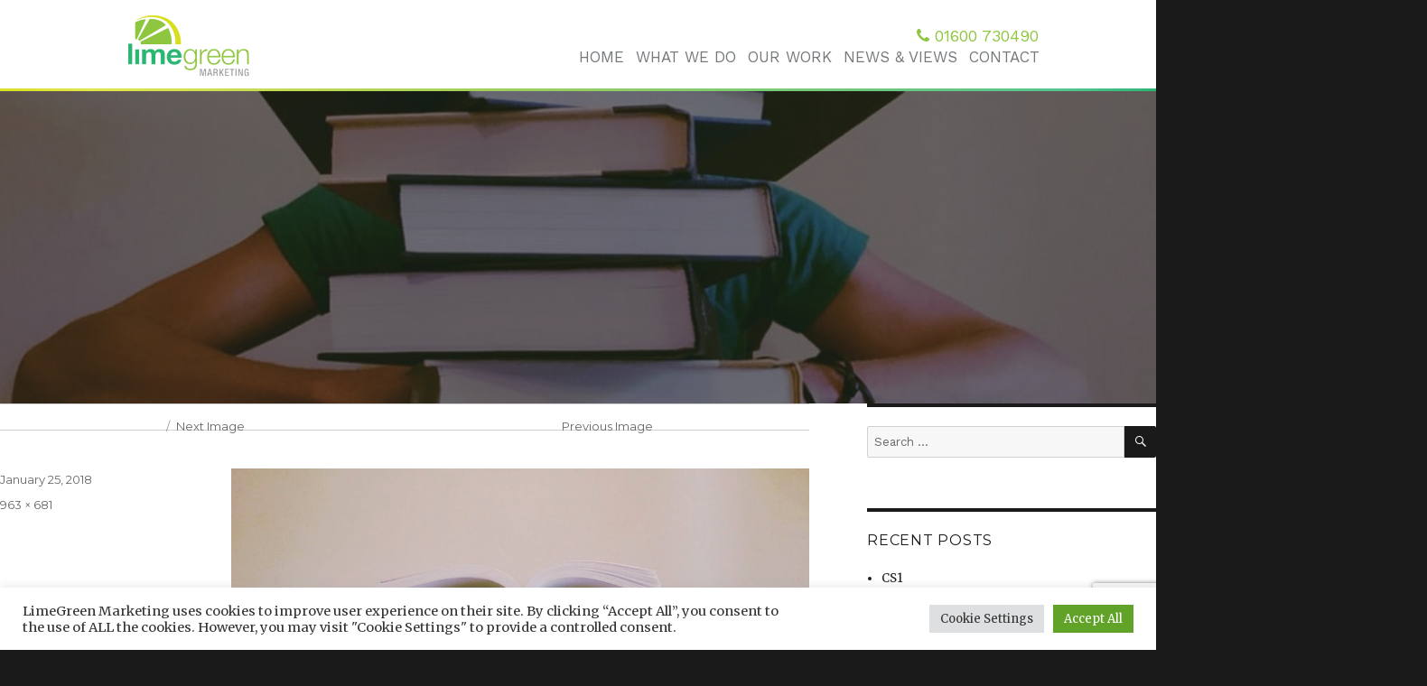

--- FILE ---
content_type: text/html; charset=UTF-8
request_url: https://www.limegreenmarketing.co.uk/news/the-things-we-learned-in-2017/screen-shot-2018-01-25-at-19-35-05/
body_size: 11969
content:
<!DOCTYPE html>
<html lang="en-US" class="no-js">
<head>
	<meta charset="UTF-8">
	<meta name="viewport" content="width=device-width, initial-scale=1">
	<link rel="profile" href="https://gmpg.org/xfn/11">
    
    
    
    
    
    <!--LightSlider-->
    <link type="text/css" rel="stylesheet" href="https://www.limegreenmarketing.co.uk/wp-content/themes/limegreen/lightslider-master/src/css/lightslider.css" />                  
	

    
    <link rel="stylesheet" href="https://www.limegreenmarketing.co.uk/wp-content/themes/limegreen/Images/icons/font-awesome/css/font-awesome.min.css">
    <link href='https://fonts.googleapis.com/css?family=Montserrat:400,700' rel='stylesheet' type='text/css'>
	<link href='https://fonts.googleapis.com/css?family=Work+Sans:400,200,300,500,600,700,800,900' rel='stylesheet' type='text/css'>
    
    
    <link rel="stylesheet" href="https://www.limegreenmarketing.co.uk/wp-content/themes/limegreen/css/animate.css">
    
    
    
    <!--Bx slider-->
    
		<link href="https://www.limegreenmarketing.co.uk/wp-content/themes/limegreen/bxslider/jquery.bxslider.css" rel="stylesheet" />
    

    
        <script src="https://ajax.googleapis.com/ajax/libs/jquery/1.12.0/jquery.min.js"></script>
    <!--lightslider-->
    <script src="https://www.limegreenmarketing.co.uk/wp-content/themes/limegreen/lightslider-master/src/js/lightslider.js"></script>
    <!--Waypoint-->
    <script src="https://www.limegreenmarketing.co.uk/wp-content/themes/limegreen/js/waypoints.js"></script>
	<!--Bx slider-->
	<script src="https://www.limegreenmarketing.co.uk/wp-content/themes/limegreen/bxslider/jquery.bxslider.min.js"></script>
    	<!--masonry.js -->
    <script src="https://www.limegreenmarketing.co.uk/wp-content/themes/limegreen/js/masonry.pkgd.min.js"></script>    
    <!--scripts -->
    <script src="https://www.limegreenmarketing.co.uk/wp-content/themes/limegreen/js/scripts.js"></script>
    <script src="https://www.limegreenmarketing.co.uk/wp-content/themes/limegreen/js/imagesloaded.pkgd.min.js"></script>

    
    
    
    
    
    
    
    
		<script>(function(html){html.className = html.className.replace(/\bno-js\b/,'js')})(document.documentElement);</script>
<meta name='robots' content='index, follow, max-image-preview:large, max-snippet:-1, max-video-preview:-1' />

	<!-- This site is optimized with the Yoast SEO plugin v20.1 - https://yoast.com/wordpress/plugins/seo/ -->
	<title>- Lime Green Marketing</title>
	<link rel="canonical" href="https://www.limegreenmarketing.co.uk/news/the-things-we-learned-in-2017/screen-shot-2018-01-25-at-19-35-05/" />
	<meta property="og:locale" content="en_US" />
	<meta property="og:type" content="article" />
	<meta property="og:title" content="- Lime Green Marketing" />
	<meta property="og:url" content="https://www.limegreenmarketing.co.uk/news/the-things-we-learned-in-2017/screen-shot-2018-01-25-at-19-35-05/" />
	<meta property="og:site_name" content="Lime Green Marketing" />
	<meta property="article:modified_time" content="2018-01-25T19:36:17+00:00" />
	<meta property="og:image" content="https://www.limegreenmarketing.co.uk/news/the-things-we-learned-in-2017/screen-shot-2018-01-25-at-19-35-05" />
	<meta property="og:image:width" content="963" />
	<meta property="og:image:height" content="681" />
	<meta property="og:image:type" content="image/png" />
	<meta name="twitter:card" content="summary_large_image" />
	<script type="application/ld+json" class="yoast-schema-graph">{"@context":"https://schema.org","@graph":[{"@type":"WebPage","@id":"https://www.limegreenmarketing.co.uk/news/the-things-we-learned-in-2017/screen-shot-2018-01-25-at-19-35-05/","url":"https://www.limegreenmarketing.co.uk/news/the-things-we-learned-in-2017/screen-shot-2018-01-25-at-19-35-05/","name":"- Lime Green Marketing","isPartOf":{"@id":"https://www.limegreenmarketing.co.uk/#website"},"primaryImageOfPage":{"@id":"https://www.limegreenmarketing.co.uk/news/the-things-we-learned-in-2017/screen-shot-2018-01-25-at-19-35-05/#primaryimage"},"image":{"@id":"https://www.limegreenmarketing.co.uk/news/the-things-we-learned-in-2017/screen-shot-2018-01-25-at-19-35-05/#primaryimage"},"thumbnailUrl":"https://www.limegreenmarketing.co.uk/wp-content/uploads/2018/01/Screen-Shot-2018-01-25-at-19.35.05.png","datePublished":"2018-01-25T19:36:11+00:00","dateModified":"2018-01-25T19:36:17+00:00","breadcrumb":{"@id":"https://www.limegreenmarketing.co.uk/news/the-things-we-learned-in-2017/screen-shot-2018-01-25-at-19-35-05/#breadcrumb"},"inLanguage":"en-US","potentialAction":[{"@type":"ReadAction","target":["https://www.limegreenmarketing.co.uk/news/the-things-we-learned-in-2017/screen-shot-2018-01-25-at-19-35-05/"]}]},{"@type":"ImageObject","inLanguage":"en-US","@id":"https://www.limegreenmarketing.co.uk/news/the-things-we-learned-in-2017/screen-shot-2018-01-25-at-19-35-05/#primaryimage","url":"https://www.limegreenmarketing.co.uk/wp-content/uploads/2018/01/Screen-Shot-2018-01-25-at-19.35.05.png","contentUrl":"https://www.limegreenmarketing.co.uk/wp-content/uploads/2018/01/Screen-Shot-2018-01-25-at-19.35.05.png","width":963,"height":681},{"@type":"BreadcrumbList","@id":"https://www.limegreenmarketing.co.uk/news/the-things-we-learned-in-2017/screen-shot-2018-01-25-at-19-35-05/#breadcrumb","itemListElement":[{"@type":"ListItem","position":1,"name":"Home","item":"https://www.limegreenmarketing.co.uk/"},{"@type":"ListItem","position":2,"name":"The Things We Learned in 2017","item":"https://www.limegreenmarketing.co.uk/news/the-things-we-learned-in-2017/"}]},{"@type":"WebSite","@id":"https://www.limegreenmarketing.co.uk/#website","url":"https://www.limegreenmarketing.co.uk/","name":"Lime Green Marketing","description":"Fresh Thinking","publisher":{"@id":"https://www.limegreenmarketing.co.uk/#organization"},"potentialAction":[{"@type":"SearchAction","target":{"@type":"EntryPoint","urlTemplate":"https://www.limegreenmarketing.co.uk/?s={search_term_string}"},"query-input":"required name=search_term_string"}],"inLanguage":"en-US"},{"@type":"Organization","@id":"https://www.limegreenmarketing.co.uk/#organization","name":"LimeGreen Marketing","url":"https://www.limegreenmarketing.co.uk/","logo":{"@type":"ImageObject","inLanguage":"en-US","@id":"https://www.limegreenmarketing.co.uk/#/schema/logo/image/","url":"https://www.limegreenmarketing.co.uk/wp-content/uploads/2016/12/cropped-lg-hor-sml.png","contentUrl":"https://www.limegreenmarketing.co.uk/wp-content/uploads/2016/12/cropped-lg-hor-sml.png","width":240,"height":124,"caption":"LimeGreen Marketing"},"image":{"@id":"https://www.limegreenmarketing.co.uk/#/schema/logo/image/"}}]}</script>
	<!-- / Yoast SEO plugin. -->


<link rel='dns-prefetch' href='//fonts.googleapis.com' />
<link rel="alternate" type="application/rss+xml" title="Lime Green Marketing &raquo; Feed" href="https://www.limegreenmarketing.co.uk/feed/" />
<link rel="alternate" type="application/rss+xml" title="Lime Green Marketing &raquo; Comments Feed" href="https://www.limegreenmarketing.co.uk/comments/feed/" />
<link rel="alternate" type="application/rss+xml" title="Lime Green Marketing &raquo;  Comments Feed" href="https://www.limegreenmarketing.co.uk/news/the-things-we-learned-in-2017/screen-shot-2018-01-25-at-19-35-05/feed/" />
<link rel="alternate" title="oEmbed (JSON)" type="application/json+oembed" href="https://www.limegreenmarketing.co.uk/wp-json/oembed/1.0/embed?url=https%3A%2F%2Fwww.limegreenmarketing.co.uk%2Fnews%2Fthe-things-we-learned-in-2017%2Fscreen-shot-2018-01-25-at-19-35-05%2F" />
<link rel="alternate" title="oEmbed (XML)" type="text/xml+oembed" href="https://www.limegreenmarketing.co.uk/wp-json/oembed/1.0/embed?url=https%3A%2F%2Fwww.limegreenmarketing.co.uk%2Fnews%2Fthe-things-we-learned-in-2017%2Fscreen-shot-2018-01-25-at-19-35-05%2F&#038;format=xml" />
<style id='wp-img-auto-sizes-contain-inline-css' type='text/css'>
img:is([sizes=auto i],[sizes^="auto," i]){contain-intrinsic-size:3000px 1500px}
/*# sourceURL=wp-img-auto-sizes-contain-inline-css */
</style>
<style id='wp-emoji-styles-inline-css' type='text/css'>

	img.wp-smiley, img.emoji {
		display: inline !important;
		border: none !important;
		box-shadow: none !important;
		height: 1em !important;
		width: 1em !important;
		margin: 0 0.07em !important;
		vertical-align: -0.1em !important;
		background: none !important;
		padding: 0 !important;
	}
/*# sourceURL=wp-emoji-styles-inline-css */
</style>
<link rel='stylesheet' id='wp-block-library-css' href='https://www.limegreenmarketing.co.uk/wp-includes/css/dist/block-library/style.min.css?ver=6.9' type='text/css' media='all' />
<style id='global-styles-inline-css' type='text/css'>
:root{--wp--preset--aspect-ratio--square: 1;--wp--preset--aspect-ratio--4-3: 4/3;--wp--preset--aspect-ratio--3-4: 3/4;--wp--preset--aspect-ratio--3-2: 3/2;--wp--preset--aspect-ratio--2-3: 2/3;--wp--preset--aspect-ratio--16-9: 16/9;--wp--preset--aspect-ratio--9-16: 9/16;--wp--preset--color--black: #000000;--wp--preset--color--cyan-bluish-gray: #abb8c3;--wp--preset--color--white: #ffffff;--wp--preset--color--pale-pink: #f78da7;--wp--preset--color--vivid-red: #cf2e2e;--wp--preset--color--luminous-vivid-orange: #ff6900;--wp--preset--color--luminous-vivid-amber: #fcb900;--wp--preset--color--light-green-cyan: #7bdcb5;--wp--preset--color--vivid-green-cyan: #00d084;--wp--preset--color--pale-cyan-blue: #8ed1fc;--wp--preset--color--vivid-cyan-blue: #0693e3;--wp--preset--color--vivid-purple: #9b51e0;--wp--preset--gradient--vivid-cyan-blue-to-vivid-purple: linear-gradient(135deg,rgb(6,147,227) 0%,rgb(155,81,224) 100%);--wp--preset--gradient--light-green-cyan-to-vivid-green-cyan: linear-gradient(135deg,rgb(122,220,180) 0%,rgb(0,208,130) 100%);--wp--preset--gradient--luminous-vivid-amber-to-luminous-vivid-orange: linear-gradient(135deg,rgb(252,185,0) 0%,rgb(255,105,0) 100%);--wp--preset--gradient--luminous-vivid-orange-to-vivid-red: linear-gradient(135deg,rgb(255,105,0) 0%,rgb(207,46,46) 100%);--wp--preset--gradient--very-light-gray-to-cyan-bluish-gray: linear-gradient(135deg,rgb(238,238,238) 0%,rgb(169,184,195) 100%);--wp--preset--gradient--cool-to-warm-spectrum: linear-gradient(135deg,rgb(74,234,220) 0%,rgb(151,120,209) 20%,rgb(207,42,186) 40%,rgb(238,44,130) 60%,rgb(251,105,98) 80%,rgb(254,248,76) 100%);--wp--preset--gradient--blush-light-purple: linear-gradient(135deg,rgb(255,206,236) 0%,rgb(152,150,240) 100%);--wp--preset--gradient--blush-bordeaux: linear-gradient(135deg,rgb(254,205,165) 0%,rgb(254,45,45) 50%,rgb(107,0,62) 100%);--wp--preset--gradient--luminous-dusk: linear-gradient(135deg,rgb(255,203,112) 0%,rgb(199,81,192) 50%,rgb(65,88,208) 100%);--wp--preset--gradient--pale-ocean: linear-gradient(135deg,rgb(255,245,203) 0%,rgb(182,227,212) 50%,rgb(51,167,181) 100%);--wp--preset--gradient--electric-grass: linear-gradient(135deg,rgb(202,248,128) 0%,rgb(113,206,126) 100%);--wp--preset--gradient--midnight: linear-gradient(135deg,rgb(2,3,129) 0%,rgb(40,116,252) 100%);--wp--preset--font-size--small: 13px;--wp--preset--font-size--medium: 20px;--wp--preset--font-size--large: 36px;--wp--preset--font-size--x-large: 42px;--wp--preset--spacing--20: 0.44rem;--wp--preset--spacing--30: 0.67rem;--wp--preset--spacing--40: 1rem;--wp--preset--spacing--50: 1.5rem;--wp--preset--spacing--60: 2.25rem;--wp--preset--spacing--70: 3.38rem;--wp--preset--spacing--80: 5.06rem;--wp--preset--shadow--natural: 6px 6px 9px rgba(0, 0, 0, 0.2);--wp--preset--shadow--deep: 12px 12px 50px rgba(0, 0, 0, 0.4);--wp--preset--shadow--sharp: 6px 6px 0px rgba(0, 0, 0, 0.2);--wp--preset--shadow--outlined: 6px 6px 0px -3px rgb(255, 255, 255), 6px 6px rgb(0, 0, 0);--wp--preset--shadow--crisp: 6px 6px 0px rgb(0, 0, 0);}:where(.is-layout-flex){gap: 0.5em;}:where(.is-layout-grid){gap: 0.5em;}body .is-layout-flex{display: flex;}.is-layout-flex{flex-wrap: wrap;align-items: center;}.is-layout-flex > :is(*, div){margin: 0;}body .is-layout-grid{display: grid;}.is-layout-grid > :is(*, div){margin: 0;}:where(.wp-block-columns.is-layout-flex){gap: 2em;}:where(.wp-block-columns.is-layout-grid){gap: 2em;}:where(.wp-block-post-template.is-layout-flex){gap: 1.25em;}:where(.wp-block-post-template.is-layout-grid){gap: 1.25em;}.has-black-color{color: var(--wp--preset--color--black) !important;}.has-cyan-bluish-gray-color{color: var(--wp--preset--color--cyan-bluish-gray) !important;}.has-white-color{color: var(--wp--preset--color--white) !important;}.has-pale-pink-color{color: var(--wp--preset--color--pale-pink) !important;}.has-vivid-red-color{color: var(--wp--preset--color--vivid-red) !important;}.has-luminous-vivid-orange-color{color: var(--wp--preset--color--luminous-vivid-orange) !important;}.has-luminous-vivid-amber-color{color: var(--wp--preset--color--luminous-vivid-amber) !important;}.has-light-green-cyan-color{color: var(--wp--preset--color--light-green-cyan) !important;}.has-vivid-green-cyan-color{color: var(--wp--preset--color--vivid-green-cyan) !important;}.has-pale-cyan-blue-color{color: var(--wp--preset--color--pale-cyan-blue) !important;}.has-vivid-cyan-blue-color{color: var(--wp--preset--color--vivid-cyan-blue) !important;}.has-vivid-purple-color{color: var(--wp--preset--color--vivid-purple) !important;}.has-black-background-color{background-color: var(--wp--preset--color--black) !important;}.has-cyan-bluish-gray-background-color{background-color: var(--wp--preset--color--cyan-bluish-gray) !important;}.has-white-background-color{background-color: var(--wp--preset--color--white) !important;}.has-pale-pink-background-color{background-color: var(--wp--preset--color--pale-pink) !important;}.has-vivid-red-background-color{background-color: var(--wp--preset--color--vivid-red) !important;}.has-luminous-vivid-orange-background-color{background-color: var(--wp--preset--color--luminous-vivid-orange) !important;}.has-luminous-vivid-amber-background-color{background-color: var(--wp--preset--color--luminous-vivid-amber) !important;}.has-light-green-cyan-background-color{background-color: var(--wp--preset--color--light-green-cyan) !important;}.has-vivid-green-cyan-background-color{background-color: var(--wp--preset--color--vivid-green-cyan) !important;}.has-pale-cyan-blue-background-color{background-color: var(--wp--preset--color--pale-cyan-blue) !important;}.has-vivid-cyan-blue-background-color{background-color: var(--wp--preset--color--vivid-cyan-blue) !important;}.has-vivid-purple-background-color{background-color: var(--wp--preset--color--vivid-purple) !important;}.has-black-border-color{border-color: var(--wp--preset--color--black) !important;}.has-cyan-bluish-gray-border-color{border-color: var(--wp--preset--color--cyan-bluish-gray) !important;}.has-white-border-color{border-color: var(--wp--preset--color--white) !important;}.has-pale-pink-border-color{border-color: var(--wp--preset--color--pale-pink) !important;}.has-vivid-red-border-color{border-color: var(--wp--preset--color--vivid-red) !important;}.has-luminous-vivid-orange-border-color{border-color: var(--wp--preset--color--luminous-vivid-orange) !important;}.has-luminous-vivid-amber-border-color{border-color: var(--wp--preset--color--luminous-vivid-amber) !important;}.has-light-green-cyan-border-color{border-color: var(--wp--preset--color--light-green-cyan) !important;}.has-vivid-green-cyan-border-color{border-color: var(--wp--preset--color--vivid-green-cyan) !important;}.has-pale-cyan-blue-border-color{border-color: var(--wp--preset--color--pale-cyan-blue) !important;}.has-vivid-cyan-blue-border-color{border-color: var(--wp--preset--color--vivid-cyan-blue) !important;}.has-vivid-purple-border-color{border-color: var(--wp--preset--color--vivid-purple) !important;}.has-vivid-cyan-blue-to-vivid-purple-gradient-background{background: var(--wp--preset--gradient--vivid-cyan-blue-to-vivid-purple) !important;}.has-light-green-cyan-to-vivid-green-cyan-gradient-background{background: var(--wp--preset--gradient--light-green-cyan-to-vivid-green-cyan) !important;}.has-luminous-vivid-amber-to-luminous-vivid-orange-gradient-background{background: var(--wp--preset--gradient--luminous-vivid-amber-to-luminous-vivid-orange) !important;}.has-luminous-vivid-orange-to-vivid-red-gradient-background{background: var(--wp--preset--gradient--luminous-vivid-orange-to-vivid-red) !important;}.has-very-light-gray-to-cyan-bluish-gray-gradient-background{background: var(--wp--preset--gradient--very-light-gray-to-cyan-bluish-gray) !important;}.has-cool-to-warm-spectrum-gradient-background{background: var(--wp--preset--gradient--cool-to-warm-spectrum) !important;}.has-blush-light-purple-gradient-background{background: var(--wp--preset--gradient--blush-light-purple) !important;}.has-blush-bordeaux-gradient-background{background: var(--wp--preset--gradient--blush-bordeaux) !important;}.has-luminous-dusk-gradient-background{background: var(--wp--preset--gradient--luminous-dusk) !important;}.has-pale-ocean-gradient-background{background: var(--wp--preset--gradient--pale-ocean) !important;}.has-electric-grass-gradient-background{background: var(--wp--preset--gradient--electric-grass) !important;}.has-midnight-gradient-background{background: var(--wp--preset--gradient--midnight) !important;}.has-small-font-size{font-size: var(--wp--preset--font-size--small) !important;}.has-medium-font-size{font-size: var(--wp--preset--font-size--medium) !important;}.has-large-font-size{font-size: var(--wp--preset--font-size--large) !important;}.has-x-large-font-size{font-size: var(--wp--preset--font-size--x-large) !important;}
/*# sourceURL=global-styles-inline-css */
</style>

<style id='classic-theme-styles-inline-css' type='text/css'>
/*! This file is auto-generated */
.wp-block-button__link{color:#fff;background-color:#32373c;border-radius:9999px;box-shadow:none;text-decoration:none;padding:calc(.667em + 2px) calc(1.333em + 2px);font-size:1.125em}.wp-block-file__button{background:#32373c;color:#fff;text-decoration:none}
/*# sourceURL=/wp-includes/css/classic-themes.min.css */
</style>
<link rel='stylesheet' id='contact-form-7-css' href='https://www.limegreenmarketing.co.uk/wp-content/plugins/contact-form-7/includes/css/styles.css?ver=5.7.3' type='text/css' media='all' />
<link rel='stylesheet' id='cookie-law-info-css' href='https://www.limegreenmarketing.co.uk/wp-content/plugins/cookie-law-info/legacy/public/css/cookie-law-info-public.css?ver=3.0.8' type='text/css' media='all' />
<link rel='stylesheet' id='cookie-law-info-gdpr-css' href='https://www.limegreenmarketing.co.uk/wp-content/plugins/cookie-law-info/legacy/public/css/cookie-law-info-gdpr.css?ver=3.0.8' type='text/css' media='all' />
<link rel='stylesheet' id='twentysixteen-fonts-css' href='https://fonts.googleapis.com/css?family=Merriweather%3A400%2C700%2C900%2C400italic%2C700italic%2C900italic%7CMontserrat%3A400%2C700%7CInconsolata%3A400&#038;subset=latin%2Clatin-ext' type='text/css' media='all' />
<link rel='stylesheet' id='genericons-css' href='https://www.limegreenmarketing.co.uk/wp-content/themes/limegreen/genericons/genericons.css?ver=3.4.1' type='text/css' media='all' />
<link rel='stylesheet' id='twentysixteen-style-css' href='https://www.limegreenmarketing.co.uk/wp-content/themes/limegreen/style.css?ver=6.9' type='text/css' media='all' />
<script type="text/javascript" src="https://www.limegreenmarketing.co.uk/wp-includes/js/jquery/jquery.min.js?ver=3.7.1" id="jquery-core-js"></script>
<script type="text/javascript" src="https://www.limegreenmarketing.co.uk/wp-includes/js/jquery/jquery-migrate.min.js?ver=3.4.1" id="jquery-migrate-js"></script>
<script type="text/javascript" id="cookie-law-info-js-extra">
/* <![CDATA[ */
var Cli_Data = {"nn_cookie_ids":[],"cookielist":[],"non_necessary_cookies":[],"ccpaEnabled":"","ccpaRegionBased":"","ccpaBarEnabled":"","strictlyEnabled":["necessary","obligatoire"],"ccpaType":"gdpr","js_blocking":"1","custom_integration":"","triggerDomRefresh":"","secure_cookies":"1"};
var cli_cookiebar_settings = {"animate_speed_hide":"500","animate_speed_show":"500","background":"#FFF","border":"#b1a6a6c2","border_on":"","button_1_button_colour":"#61a229","button_1_button_hover":"#4e8221","button_1_link_colour":"#fff","button_1_as_button":"1","button_1_new_win":"","button_2_button_colour":"#333","button_2_button_hover":"#292929","button_2_link_colour":"#444","button_2_as_button":"","button_2_hidebar":"","button_3_button_colour":"#dedfe0","button_3_button_hover":"#b2b2b3","button_3_link_colour":"#333333","button_3_as_button":"1","button_3_new_win":"","button_4_button_colour":"#dedfe0","button_4_button_hover":"#b2b2b3","button_4_link_colour":"#333333","button_4_as_button":"1","button_7_button_colour":"#61a229","button_7_button_hover":"#4e8221","button_7_link_colour":"#fff","button_7_as_button":"1","button_7_new_win":"","font_family":"inherit","header_fix":"","notify_animate_hide":"1","notify_animate_show":"","notify_div_id":"#cookie-law-info-bar","notify_position_horizontal":"right","notify_position_vertical":"bottom","scroll_close":"","scroll_close_reload":"","accept_close_reload":"","reject_close_reload":"","showagain_tab":"","showagain_background":"#fff","showagain_border":"#000","showagain_div_id":"#cookie-law-info-again","showagain_x_position":"100px","text":"#333333","show_once_yn":"","show_once":"10000","logging_on":"","as_popup":"","popup_overlay":"1","bar_heading_text":"","cookie_bar_as":"banner","popup_showagain_position":"bottom-right","widget_position":"left"};
var log_object = {"ajax_url":"https://www.limegreenmarketing.co.uk/wp-admin/admin-ajax.php"};
//# sourceURL=cookie-law-info-js-extra
/* ]]> */
</script>
<script type="text/javascript" src="https://www.limegreenmarketing.co.uk/wp-content/plugins/cookie-law-info/legacy/public/js/cookie-law-info-public.js?ver=3.0.8" id="cookie-law-info-js"></script>
<script type="text/javascript" src="https://www.limegreenmarketing.co.uk/wp-content/themes/limegreen/js/keyboard-image-navigation.js?ver=20160412" id="twentysixteen-keyboard-image-navigation-js"></script>
<link rel="https://api.w.org/" href="https://www.limegreenmarketing.co.uk/wp-json/" /><link rel="alternate" title="JSON" type="application/json" href="https://www.limegreenmarketing.co.uk/wp-json/wp/v2/media/1460" /><link rel="EditURI" type="application/rsd+xml" title="RSD" href="https://www.limegreenmarketing.co.uk/xmlrpc.php?rsd" />
<link rel='shortlink' href='https://www.limegreenmarketing.co.uk/?p=1460' />
<script type="text/plain" data-cli-class="cli-blocker-script"  data-cli-script-type="analytics" data-cli-block="true"  data-cli-element-position="head">
    (function(i,s,o,g,r,a,m){i['GoogleAnalyticsObject']=r;i[r]=i[r]||function(){
    (i[r].q=i[r].q||[]).push(arguments)},i[r].l=1*new Date();a=s.createElement(o),
    m=s.getElementsByTagName(o)[0];a.async=1;a.src=g;m.parentNode.insertBefore(a,m)
    })(window,document,'script','https://www.google-analytics.com/analytics.js','ga');

    ga('create', 'UA-69798341-1', {
        cookieFlags: 'max-age=7200;secure;samesite=none'
    });

    ga('send', 'pageview');

</script><style type="text/css">.recentcomments a{display:inline !important;padding:0 !important;margin:0 !important;}</style><link rel="icon" href="https://www.limegreenmarketing.co.uk/wp-content/uploads/2016/06/cropped-favicon-32x32.png" sizes="32x32" />
<link rel="icon" href="https://www.limegreenmarketing.co.uk/wp-content/uploads/2016/06/cropped-favicon-192x192.png" sizes="192x192" />
<link rel="apple-touch-icon" href="https://www.limegreenmarketing.co.uk/wp-content/uploads/2016/06/cropped-favicon-180x180.png" />
<meta name="msapplication-TileImage" content="https://www.limegreenmarketing.co.uk/wp-content/uploads/2016/06/cropped-favicon-270x270.png" />
<link rel='stylesheet' id='cookie-law-info-table-css' href='https://www.limegreenmarketing.co.uk/wp-content/plugins/cookie-law-info/legacy/public/css/cookie-law-info-table.css?ver=3.0.8' type='text/css' media='all' />
</head>

<body class="attachment wp-singular attachment-template-default single single-attachment postid-1460 attachmentid-1460 attachment-png wp-custom-logo wp-theme-limegreen">
<div id="page" class="site">
		<a class="skip-link screen-reader-text" href="#content">Skip to content</a>
	
		<header id="masthead" class="site-header" role="banner">
        	<div class="site-inner">		

			<div class="site-header-main">
				<div class="site-branding">
					<a href="https://www.limegreenmarketing.co.uk/" class="custom-logo-link" rel="home"><img width="240" height="124" src="https://www.limegreenmarketing.co.uk/wp-content/uploads/2016/12/cropped-lg-hor-sml.png" class="custom-logo" alt="Lime Green Marketing" decoding="async" /></a>
				</div><!-- .site-branding -->

									<button id="menu-toggle" class="menu-toggle"><i class="fa fa-bars" aria-hidden="true"></i>
</button>

					<div id="site-header-menu" class="site-header-menu">
						                        
							<nav id="site-navigation" class="main-navigation" role="navigation" aria-label="Primary Menu">
                            <p class="home-alt-cont"><i class="fa fa-phone" aria-hidden="true"></i> 01600 730490</p>
								<div class="menu-main-menu-container"><ul id="menu-main-menu" class="primary-menu"><li id="menu-item-423" class="menu-item menu-item-type-post_type menu-item-object-page menu-item-home menu-item-423"><a href="https://www.limegreenmarketing.co.uk/">Home</a></li>
<li id="menu-item-34" class="menu-item menu-item-type-post_type menu-item-object-page menu-item-34"><a href="https://www.limegreenmarketing.co.uk/what-we-do/">What we do</a></li>
<li id="menu-item-158" class="menu-item menu-item-type-custom menu-item-object-custom menu-item-158"><a href="/case-studies/">Our work</a></li>
<li id="menu-item-32" class="menu-item menu-item-type-post_type menu-item-object-page menu-item-32"><a href="https://www.limegreenmarketing.co.uk/news/">News &#038; Views</a></li>
<li id="menu-item-31" class="menu-item menu-item-type-post_type menu-item-object-page menu-item-31"><a href="https://www.limegreenmarketing.co.uk/contact-limegreen-marketing/">Contact</a></li>
</ul></div>							</nav><!-- .main-navigation -->
                            <img class="wedge-img-menu" src="https://www.limegreenmarketing.co.uk/wp-content/themes/limegreen/Images/wedge.png"/>
						
											</div><!-- .site-header-menu -->
							</div><!-- .site-header-main -->

			            </div>
		</header><!-- .site-header -->
        
        
        
        
        
        

        
        
        
<!-- Banner image -->
	        <div class="window-alt" style="background-image:url(https://www.limegreenmarketing.co.uk/wp-content/uploads/2018/01/Screen-Shot-2018-01-25-at-19.35.05.png);">
            <div class="cover-alt"></div>
            <div class="site-inner title-pad">
                <h1></h1>
                <div class="set-divide"></div>
            </div>
        </div>
                

        
	<div id="primary" class="content-area">
		<main id="main" class="site-main" role="main">

			
				<article id="post-1460" class="post-1460 attachment type-attachment status-inherit hentry">

					<nav id="image-navigation" class="navigation image-navigation">
						<div class="nav-links">
							<div class="nav-previous"><a href='https://www.limegreenmarketing.co.uk/news/the-things-we-learned-in-2017/untitled-design-1-4/'>Previous Image</a></div>
							<div class="nav-next"><a href='https://www.limegreenmarketing.co.uk/news/the-things-we-learned-in-2017/screen-shot-2018-02-05-at-15-00-26/'>Next Image</a></div>
						</div><!-- .nav-links -->
					</nav><!-- .image-navigation -->

					<header class="entry-header">
											</header><!-- .entry-header -->

					<div class="entry-content">

						<div class="entry-attachment">
							<img width="840" height="594" src="https://www.limegreenmarketing.co.uk/wp-content/uploads/2018/01/Screen-Shot-2018-01-25-at-19.35.05.png" class="attachment-large size-large" alt="" decoding="async" fetchpriority="high" srcset="https://www.limegreenmarketing.co.uk/wp-content/uploads/2018/01/Screen-Shot-2018-01-25-at-19.35.05.png 963w, https://www.limegreenmarketing.co.uk/wp-content/uploads/2018/01/Screen-Shot-2018-01-25-at-19.35.05-300x212.png 300w, https://www.limegreenmarketing.co.uk/wp-content/uploads/2018/01/Screen-Shot-2018-01-25-at-19.35.05-768x543.png 768w, https://www.limegreenmarketing.co.uk/wp-content/uploads/2018/01/Screen-Shot-2018-01-25-at-19.35.05-500x354.png 500w, https://www.limegreenmarketing.co.uk/wp-content/uploads/2018/01/Screen-Shot-2018-01-25-at-19.35.05-850x601.png 850w" sizes="(max-width: 709px) 85vw, (max-width: 909px) 67vw, (max-width: 1362px) 62vw, 840px" />
							
						</div><!-- .entry-attachment -->

											</div><!-- .entry-content -->

					<footer class="entry-footer">
						<span class="posted-on"><span class="screen-reader-text">Posted on </span><a href="https://www.limegreenmarketing.co.uk/news/the-things-we-learned-in-2017/screen-shot-2018-01-25-at-19-35-05/" rel="bookmark"><time class="entry-date published" datetime="2018-01-25T19:36:11+00:00">January 25, 2018</time><time class="updated" datetime="2018-01-25T19:36:17+00:00">January 25, 2018</time></a></span>						<span class="full-size-link"><span class="screen-reader-text">Full size </span><a href="https://www.limegreenmarketing.co.uk/wp-content/uploads/2018/01/Screen-Shot-2018-01-25-at-19.35.05.png">963 &times; 681</a></span>											</footer><!-- .entry-footer -->
				</article><!-- #post-## -->

				
<div id="comments" class="comments-area">

	
	
		<div id="respond" class="comment-respond">
		<h2 id="reply-title" class="comment-reply-title">Leave a Reply <small><a rel="nofollow" id="cancel-comment-reply-link" href="/news/the-things-we-learned-in-2017/screen-shot-2018-01-25-at-19-35-05/#respond" style="display:none;">Cancel reply</a></small></h2><p class="must-log-in">You must be <a href="https://www.limegreenmarketing.co.uk/wp-login.php?redirect_to=https%3A%2F%2Fwww.limegreenmarketing.co.uk%2Fnews%2Fthe-things-we-learned-in-2017%2Fscreen-shot-2018-01-25-at-19-35-05%2F">logged in</a> to post a comment.</p>	</div><!-- #respond -->
	
</div><!-- .comments-area -->

	<nav class="navigation post-navigation" aria-label="Posts">
		<h2 class="screen-reader-text">Post navigation</h2>
		<div class="nav-links"><div class="nav-previous"><a href="https://www.limegreenmarketing.co.uk/news/the-things-we-learned-in-2017/" rel="prev"><span class="meta-nav">Published in</span><span class="post-title">The Things We Learned in 2017</span></a></div></div>
	</nav>
		</main><!-- .site-main -->
	</div><!-- .content-area -->


	<aside id="secondary" class="sidebar widget-area" role="complementary">
		<section id="search-2" class="widget widget_search">
<form role="search" method="get" class="search-form" action="https://www.limegreenmarketing.co.uk/">
	<label>
		<span class="screen-reader-text">Search for:</span>
		<input type="search" class="search-field" placeholder="Search &hellip;" value="" name="s" />
	</label>
	<button type="submit" class="search-submit"><span class="screen-reader-text">Search</span></button>
</form>
</section>
		<section id="recent-posts-2" class="widget widget_recent_entries">
		<h2 class="widget-title">Recent Posts</h2>
		<ul>
											<li>
					<a href="https://www.limegreenmarketing.co.uk/cs1/">CS1</a>
									</li>
					</ul>

		</section><section id="recent-comments-2" class="widget widget_recent_comments"><h2 class="widget-title">Recent Comments</h2><ul id="recentcomments"></ul></section><section id="archives-2" class="widget widget_archive"><h2 class="widget-title">Archives</h2>
			<ul>
					<li><a href='https://www.limegreenmarketing.co.uk/2016/07/'>July 2016</a></li>
			</ul>

			</section><section id="categories-2" class="widget widget_categories"><h2 class="widget-title">Categories</h2>
			<ul>
					<li class="cat-item cat-item-1"><a href="https://www.limegreenmarketing.co.uk/category/uncategorized/">Uncategorized</a>
</li>
			</ul>

			</section><section id="meta-2" class="widget widget_meta"><h2 class="widget-title">Meta</h2>
		<ul>
						<li><a rel="nofollow" href="https://www.limegreenmarketing.co.uk/wp-login.php">Log in</a></li>
			<li><a href="https://www.limegreenmarketing.co.uk/feed/">Entries feed</a></li>
			<li><a href="https://www.limegreenmarketing.co.uk/comments/feed/">Comments feed</a></li>

			<li><a href="https://wordpress.org/">WordPress.org</a></li>
		</ul>

		</section>	</aside><!-- .sidebar .widget-area -->



		<footer id="colophon" class="site-footer" role="contentinfo">
        
        
<div class="info-100 bac-gry l-pad foot-nav">
	        <nav class="alt-main-nav" role="navigation" aria-label="Primary Menu">
            <div class="menu-main-menu-container"><ul id="menu-main-menu-1" class="primary-menu"><li class="menu-item menu-item-type-post_type menu-item-object-page menu-item-home menu-item-423"><a href="https://www.limegreenmarketing.co.uk/">Home</a></li>
<li class="menu-item menu-item-type-post_type menu-item-object-page menu-item-34"><a href="https://www.limegreenmarketing.co.uk/what-we-do/">What we do</a></li>
<li class="menu-item menu-item-type-custom menu-item-object-custom menu-item-158"><a href="/case-studies/">Our work</a></li>
<li class="menu-item menu-item-type-post_type menu-item-object-page menu-item-32"><a href="https://www.limegreenmarketing.co.uk/news/">News &#038; Views</a></li>
<li class="menu-item menu-item-type-post_type menu-item-object-page menu-item-31"><a href="https://www.limegreenmarketing.co.uk/contact-limegreen-marketing/">Contact</a></li>
</ul></div>        </nav><!-- .main-navigation -->
    </div>



<div class="info-100 bac-gry l-pad gen-back" style="background-image:url(https://www.limegreenmarketing.co.uk/wp-content/themes/limegreen/Images/back-footer.jpg);">






	<div class="site-inner foot-info">
    	<img src="https://www.limegreenmarketing.co.uk/wp-content/themes/limegreen/Images/logos/lg-hor-wht.png"/>
        
        
            <ul class="social">
    	<!--<li class="face"><a href="https://www.facebook.com/LimeGreenMarketing/" target="_blank"><i class="fa fa-facebook" aria-hidden="true"></i></a></li>-->
        <!--<li class="twit"><a href="https://twitter.com/LimeGreenMkting" target="_blank"><i class="fa fa-twitter" aria-hidden="true"></i></a></li>-->
        <!-- <li class="insta"><a href="https://www.instagram.com/limegreenmarketing/" target="_blank"><i class="fa fa-instagram " aria-hidden="true"></i></a></li> -->
        <!-- <li class="linked"><a href="https://www.linkedin.com/company/3244111?trk=tyah&trkInfo=clickedVertical%3Acompany%2CclickedEntityId%3A3244111%2Cidx%3A2-1-2%2CtarId%3A1465560211135%2Ctas%3Alimegreen%20marketing"  target="_blank"><i class="fa fa-linkedin" aria-hidden="true"></i></a></li> -->
        <!--<li class="insta"><a href="https://www.instagram.com/limegreenmarketing/" target="_blank"><i class="fa fa-instagram " aria-hidden="true"></i></a></li>-->
        <!--<li class="linked"><a href="https://www.linkedin.com/company/3244111?trk=tyah&trkInfo=clickedVertical%3Acompany%2CclickedEntityId%3A3244111%2Cidx%3A2-1-2%2CtarId%3A1465560211135%2Ctas%3Alimegreen%20marketing"  target="_blank"><i class="fa fa-linkedin" aria-hidden="true"></i></a></li>-->
    </ul>
        
        
        <div class="foot-cont-info">
            <h5 class="col-wht">Contact</h5>
            <p class="col-wht">01600 730490<br/><a href="/cdn-cgi/l/email-protection" class="__cf_email__" data-cfemail="3d54535b527d515450585a4f585853505c4f56584954535a135e52134856">[email&#160;protected]</a></p>
    	</div> 
        <div class="clear"></div>
        
    </div> 

	<div class="clear"></div>
<div class="info-100 copy-text">
      	<p><a href="/privacy-policy" style="margin-bottom:0px !important;">Privacy Policy</a> | <a href="/cookie-policy" style="margin-bottom:0px !important;">Cookie Policy</a></p>
        	<p style="padding-top: 0px;">Company number 10704037. Registered in England and Wales
</p>
        </div>
        <div class="clear"></div>
    <div class="cover">
    </div>
</div> 

      
        
        
        
        
        

		</footer><!-- .site-footer -->
	</div><!-- .site-inner -->
</div><!-- .site -->

<script data-cfasync="false" src="/cdn-cgi/scripts/5c5dd728/cloudflare-static/email-decode.min.js"></script><script type="speculationrules">
{"prefetch":[{"source":"document","where":{"and":[{"href_matches":"/*"},{"not":{"href_matches":["/wp-*.php","/wp-admin/*","/wp-content/uploads/*","/wp-content/*","/wp-content/plugins/*","/wp-content/themes/limegreen/*","/*\\?(.+)"]}},{"not":{"selector_matches":"a[rel~=\"nofollow\"]"}},{"not":{"selector_matches":".no-prefetch, .no-prefetch a"}}]},"eagerness":"conservative"}]}
</script>
<!--googleoff: all--><div id="cookie-law-info-bar" data-nosnippet="true"><span><div class="cli-bar-container cli-style-v2"><div class="cli-bar-message">LimeGreen Marketing uses cookies to improve user experience on their site. By clicking “Accept All”, you consent to the use of ALL the cookies. However, you may visit "Cookie Settings" to provide a controlled consent.</div><div class="cli-bar-btn_container"><a role='button' class="medium cli-plugin-button cli-plugin-main-button cli_settings_button" style="margin:0px 5px 0px 0px">Cookie Settings</a><a id="wt-cli-accept-all-btn" role='button' data-cli_action="accept_all" class="wt-cli-element medium cli-plugin-button wt-cli-accept-all-btn cookie_action_close_header cli_action_button">Accept All</a></div></div></span></div><div id="cookie-law-info-again" data-nosnippet="true"><span id="cookie_hdr_showagain">Manage consent</span></div><div class="cli-modal" data-nosnippet="true" id="cliSettingsPopup" tabindex="-1" role="dialog" aria-labelledby="cliSettingsPopup" aria-hidden="true">
  <div class="cli-modal-dialog" role="document">
	<div class="cli-modal-content cli-bar-popup">
		  <button type="button" class="cli-modal-close" id="cliModalClose">
			<svg class="" viewBox="0 0 24 24"><path d="M19 6.41l-1.41-1.41-5.59 5.59-5.59-5.59-1.41 1.41 5.59 5.59-5.59 5.59 1.41 1.41 5.59-5.59 5.59 5.59 1.41-1.41-5.59-5.59z"></path><path d="M0 0h24v24h-24z" fill="none"></path></svg>
			<span class="wt-cli-sr-only">Close</span>
		  </button>
		  <div class="cli-modal-body">
			<div class="cli-container-fluid cli-tab-container">
	<div class="cli-row">
		<div class="cli-col-12 cli-align-items-stretch cli-px-0">
			<div class="cli-privacy-overview">
				<h4>Privacy Overview</h4>				<div class="cli-privacy-content">
					<div class="cli-privacy-content-text">This website uses cookies to improve your experience while you navigate through the website. Out of these, the cookies that are categorized as necessary are stored on your browser as they are essential for the working of basic functionalities of the website. We also use third-party cookies that help us analyze and understand how you use this website. These cookies will be stored in your browser only with your consent. You also have the option to opt-out of these cookies. But opting out of some of these cookies may affect your browsing experience.</div>
				</div>
				<a class="cli-privacy-readmore" aria-label="Show more" role="button" data-readmore-text="Show more" data-readless-text="Show less"></a>			</div>
		</div>
		<div class="cli-col-12 cli-align-items-stretch cli-px-0 cli-tab-section-container">
												<div class="cli-tab-section">
						<div class="cli-tab-header">
							<a role="button" tabindex="0" class="cli-nav-link cli-settings-mobile" data-target="necessary" data-toggle="cli-toggle-tab">
								Necessary							</a>
															<div class="wt-cli-necessary-checkbox">
									<input type="checkbox" class="cli-user-preference-checkbox"  id="wt-cli-checkbox-necessary" data-id="checkbox-necessary" checked="checked"  />
									<label class="form-check-label" for="wt-cli-checkbox-necessary">Necessary</label>
								</div>
								<span class="cli-necessary-caption">Always Enabled</span>
													</div>
						<div class="cli-tab-content">
							<div class="cli-tab-pane cli-fade" data-id="necessary">
								<div class="wt-cli-cookie-description">
									Necessary cookies are absolutely essential for the website to function properly. These cookies ensure basic functionalities and security features of the website, anonymously.
<table class="cookielawinfo-row-cat-table cookielawinfo-winter"><thead><tr><th class="cookielawinfo-column-1">Cookie</th><th class="cookielawinfo-column-3">Duration</th><th class="cookielawinfo-column-4">Description</th></tr></thead><tbody><tr class="cookielawinfo-row"><td class="cookielawinfo-column-1">cookielawinfo-checkbox-analytics</td><td class="cookielawinfo-column-3">11 months</td><td class="cookielawinfo-column-4">This cookie is used to store the user consent for the cookies in the category "Analytics".</td></tr><tr class="cookielawinfo-row"><td class="cookielawinfo-column-1">cookielawinfo-checkbox-necessary</td><td class="cookielawinfo-column-3">11 months</td><td class="cookielawinfo-column-4">This cookie is used to store the user consent for the cookies in the category "Necessary".</td></tr><tr class="cookielawinfo-row"><td class="cookielawinfo-column-1">viewed_cookie_policy</td><td class="cookielawinfo-column-3">11 months</td><td class="cookielawinfo-column-4">This cookie is used to store whether or not user has consented to the use of cookies. It does not store any personal data.</td></tr><tr class="cookielawinfo-row"><td class="cookielawinfo-column-1">_GRECAPTCHA</td><td class="cookielawinfo-column-3">180 days</td><td class="cookielawinfo-column-4">Cookie is used to server Google Recaptcha on website.</td></tr></tbody></table>								</div>
							</div>
						</div>
					</div>
																	<div class="cli-tab-section">
						<div class="cli-tab-header">
							<a role="button" tabindex="0" class="cli-nav-link cli-settings-mobile" data-target="analytics" data-toggle="cli-toggle-tab">
								Analytics							</a>
															<div class="cli-switch">
									<input type="checkbox" id="wt-cli-checkbox-analytics" class="cli-user-preference-checkbox"  data-id="checkbox-analytics" checked='checked' />
									<label for="wt-cli-checkbox-analytics" class="cli-slider" data-cli-enable="Enabled" data-cli-disable="Disabled"><span class="wt-cli-sr-only">Analytics</span></label>
								</div>
													</div>
						<div class="cli-tab-content">
							<div class="cli-tab-pane cli-fade" data-id="analytics">
								<div class="wt-cli-cookie-description">
									Analytical cookies are used to understand how visitors interact with the website. These cookies help provide information on metrics the number of visitors, bounce rate, traffic source, etc.
								</div>
							</div>
						</div>
					</div>
										</div>
	</div>
</div>
		  </div>
		  <div class="cli-modal-footer">
			<div class="wt-cli-element cli-container-fluid cli-tab-container">
				<div class="cli-row">
					<div class="cli-col-12 cli-align-items-stretch cli-px-0">
						<div class="cli-tab-footer wt-cli-privacy-overview-actions">
						
															<a id="wt-cli-privacy-save-btn" role="button" tabindex="0" data-cli-action="accept" class="wt-cli-privacy-btn cli_setting_save_button wt-cli-privacy-accept-btn cli-btn">SAVE &amp; ACCEPT</a>
													</div>
						
					</div>
				</div>
			</div>
		</div>
	</div>
  </div>
</div>
<div class="cli-modal-backdrop cli-fade cli-settings-overlay"></div>
<div class="cli-modal-backdrop cli-fade cli-popupbar-overlay"></div>
<!--googleon: all--><script type="text/javascript" src="https://www.limegreenmarketing.co.uk/wp-content/plugins/contact-form-7/includes/swv/js/index.js?ver=5.7.3" id="swv-js"></script>
<script type="text/javascript" id="contact-form-7-js-extra">
/* <![CDATA[ */
var wpcf7 = {"api":{"root":"https://www.limegreenmarketing.co.uk/wp-json/","namespace":"contact-form-7/v1"}};
//# sourceURL=contact-form-7-js-extra
/* ]]> */
</script>
<script type="text/javascript" src="https://www.limegreenmarketing.co.uk/wp-content/plugins/contact-form-7/includes/js/index.js?ver=5.7.3" id="contact-form-7-js"></script>
<script type="text/javascript" src="https://www.limegreenmarketing.co.uk/wp-content/themes/limegreen/js/skip-link-focus-fix.js?ver=20160412" id="twentysixteen-skip-link-focus-fix-js"></script>
<script type="text/javascript" src="https://www.limegreenmarketing.co.uk/wp-includes/js/comment-reply.min.js?ver=6.9" id="comment-reply-js" async="async" data-wp-strategy="async" fetchpriority="low"></script>
<script type="text/javascript" id="twentysixteen-script-js-extra">
/* <![CDATA[ */
var screenReaderText = {"expand":"expand child menu","collapse":"collapse child menu"};
//# sourceURL=twentysixteen-script-js-extra
/* ]]> */
</script>
<script type="text/javascript" src="https://www.limegreenmarketing.co.uk/wp-content/themes/limegreen/js/functions.js?ver=20160412" id="twentysixteen-script-js"></script>
<script type="text/javascript" src="https://www.google.com/recaptcha/api.js?render=6LeWSakZAAAAAHJHR8U20WmTBsrfRzDFb49e_mt6&amp;ver=3.0" id="google-recaptcha-js"></script>
<script type="text/javascript" src="https://www.limegreenmarketing.co.uk/wp-includes/js/dist/vendor/wp-polyfill.min.js?ver=3.15.0" id="wp-polyfill-js"></script>
<script type="text/javascript" id="wpcf7-recaptcha-js-extra">
/* <![CDATA[ */
var wpcf7_recaptcha = {"sitekey":"6LeWSakZAAAAAHJHR8U20WmTBsrfRzDFb49e_mt6","actions":{"homepage":"homepage","contactform":"contactform"}};
//# sourceURL=wpcf7-recaptcha-js-extra
/* ]]> */
</script>
<script type="text/javascript" src="https://www.limegreenmarketing.co.uk/wp-content/plugins/contact-form-7/modules/recaptcha/index.js?ver=5.7.3" id="wpcf7-recaptcha-js"></script>
<script id="wp-emoji-settings" type="application/json">
{"baseUrl":"https://s.w.org/images/core/emoji/17.0.2/72x72/","ext":".png","svgUrl":"https://s.w.org/images/core/emoji/17.0.2/svg/","svgExt":".svg","source":{"concatemoji":"https://www.limegreenmarketing.co.uk/wp-includes/js/wp-emoji-release.min.js?ver=6.9"}}
</script>
<script type="module">
/* <![CDATA[ */
/*! This file is auto-generated */
const a=JSON.parse(document.getElementById("wp-emoji-settings").textContent),o=(window._wpemojiSettings=a,"wpEmojiSettingsSupports"),s=["flag","emoji"];function i(e){try{var t={supportTests:e,timestamp:(new Date).valueOf()};sessionStorage.setItem(o,JSON.stringify(t))}catch(e){}}function c(e,t,n){e.clearRect(0,0,e.canvas.width,e.canvas.height),e.fillText(t,0,0);t=new Uint32Array(e.getImageData(0,0,e.canvas.width,e.canvas.height).data);e.clearRect(0,0,e.canvas.width,e.canvas.height),e.fillText(n,0,0);const a=new Uint32Array(e.getImageData(0,0,e.canvas.width,e.canvas.height).data);return t.every((e,t)=>e===a[t])}function p(e,t){e.clearRect(0,0,e.canvas.width,e.canvas.height),e.fillText(t,0,0);var n=e.getImageData(16,16,1,1);for(let e=0;e<n.data.length;e++)if(0!==n.data[e])return!1;return!0}function u(e,t,n,a){switch(t){case"flag":return n(e,"\ud83c\udff3\ufe0f\u200d\u26a7\ufe0f","\ud83c\udff3\ufe0f\u200b\u26a7\ufe0f")?!1:!n(e,"\ud83c\udde8\ud83c\uddf6","\ud83c\udde8\u200b\ud83c\uddf6")&&!n(e,"\ud83c\udff4\udb40\udc67\udb40\udc62\udb40\udc65\udb40\udc6e\udb40\udc67\udb40\udc7f","\ud83c\udff4\u200b\udb40\udc67\u200b\udb40\udc62\u200b\udb40\udc65\u200b\udb40\udc6e\u200b\udb40\udc67\u200b\udb40\udc7f");case"emoji":return!a(e,"\ud83e\u1fac8")}return!1}function f(e,t,n,a){let r;const o=(r="undefined"!=typeof WorkerGlobalScope&&self instanceof WorkerGlobalScope?new OffscreenCanvas(300,150):document.createElement("canvas")).getContext("2d",{willReadFrequently:!0}),s=(o.textBaseline="top",o.font="600 32px Arial",{});return e.forEach(e=>{s[e]=t(o,e,n,a)}),s}function r(e){var t=document.createElement("script");t.src=e,t.defer=!0,document.head.appendChild(t)}a.supports={everything:!0,everythingExceptFlag:!0},new Promise(t=>{let n=function(){try{var e=JSON.parse(sessionStorage.getItem(o));if("object"==typeof e&&"number"==typeof e.timestamp&&(new Date).valueOf()<e.timestamp+604800&&"object"==typeof e.supportTests)return e.supportTests}catch(e){}return null}();if(!n){if("undefined"!=typeof Worker&&"undefined"!=typeof OffscreenCanvas&&"undefined"!=typeof URL&&URL.createObjectURL&&"undefined"!=typeof Blob)try{var e="postMessage("+f.toString()+"("+[JSON.stringify(s),u.toString(),c.toString(),p.toString()].join(",")+"));",a=new Blob([e],{type:"text/javascript"});const r=new Worker(URL.createObjectURL(a),{name:"wpTestEmojiSupports"});return void(r.onmessage=e=>{i(n=e.data),r.terminate(),t(n)})}catch(e){}i(n=f(s,u,c,p))}t(n)}).then(e=>{for(const n in e)a.supports[n]=e[n],a.supports.everything=a.supports.everything&&a.supports[n],"flag"!==n&&(a.supports.everythingExceptFlag=a.supports.everythingExceptFlag&&a.supports[n]);var t;a.supports.everythingExceptFlag=a.supports.everythingExceptFlag&&!a.supports.flag,a.supports.everything||((t=a.source||{}).concatemoji?r(t.concatemoji):t.wpemoji&&t.twemoji&&(r(t.twemoji),r(t.wpemoji)))});
//# sourceURL=https://www.limegreenmarketing.co.uk/wp-includes/js/wp-emoji-loader.min.js
/* ]]> */
</script>

    <script src="https://ajax.googleapis.com/ajax/libs/jquery/1.12.0/jquery.min.js"></script>
    <!--lightslider-->
    <script src="https://www.limegreenmarketing.co.uk/wp-content/themes/limegreen/lightslider-master/src/js/lightslider.js"></script>
    <!--Waypoint-->
    <script src="https://www.limegreenmarketing.co.uk/wp-content/themes/limegreen/js/waypoints.js"></script>
	<!--Bx slider-->
	<script src="https://www.limegreenmarketing.co.uk/wp-content/themes/limegreen/bxslider/jquery.bxslider.min.js"></script>
    	<!--masonry.js -->
    <script src="https://www.limegreenmarketing.co.uk/wp-content/themes/limegreen/js/masonry.pkgd.min.js"></script>    
    <!--scripts -->
    <script src="https://www.limegreenmarketing.co.uk/wp-content/themes/limegreen/js/scripts.js"></script>

<script defer src="https://static.cloudflareinsights.com/beacon.min.js/vcd15cbe7772f49c399c6a5babf22c1241717689176015" integrity="sha512-ZpsOmlRQV6y907TI0dKBHq9Md29nnaEIPlkf84rnaERnq6zvWvPUqr2ft8M1aS28oN72PdrCzSjY4U6VaAw1EQ==" data-cf-beacon='{"version":"2024.11.0","token":"8044167d38aa40618aaf757ae9ceb5ea","r":1,"server_timing":{"name":{"cfCacheStatus":true,"cfEdge":true,"cfExtPri":true,"cfL4":true,"cfOrigin":true,"cfSpeedBrain":true},"location_startswith":null}}' crossorigin="anonymous"></script>
</body>
</html>


--- FILE ---
content_type: text/html; charset=utf-8
request_url: https://www.google.com/recaptcha/api2/anchor?ar=1&k=6LeWSakZAAAAAHJHR8U20WmTBsrfRzDFb49e_mt6&co=aHR0cHM6Ly93d3cubGltZWdyZWVubWFya2V0aW5nLmNvLnVrOjQ0Mw..&hl=en&v=N67nZn4AqZkNcbeMu4prBgzg&size=invisible&anchor-ms=20000&execute-ms=30000&cb=gwz5mlr95nlv
body_size: 48626
content:
<!DOCTYPE HTML><html dir="ltr" lang="en"><head><meta http-equiv="Content-Type" content="text/html; charset=UTF-8">
<meta http-equiv="X-UA-Compatible" content="IE=edge">
<title>reCAPTCHA</title>
<style type="text/css">
/* cyrillic-ext */
@font-face {
  font-family: 'Roboto';
  font-style: normal;
  font-weight: 400;
  font-stretch: 100%;
  src: url(//fonts.gstatic.com/s/roboto/v48/KFO7CnqEu92Fr1ME7kSn66aGLdTylUAMa3GUBHMdazTgWw.woff2) format('woff2');
  unicode-range: U+0460-052F, U+1C80-1C8A, U+20B4, U+2DE0-2DFF, U+A640-A69F, U+FE2E-FE2F;
}
/* cyrillic */
@font-face {
  font-family: 'Roboto';
  font-style: normal;
  font-weight: 400;
  font-stretch: 100%;
  src: url(//fonts.gstatic.com/s/roboto/v48/KFO7CnqEu92Fr1ME7kSn66aGLdTylUAMa3iUBHMdazTgWw.woff2) format('woff2');
  unicode-range: U+0301, U+0400-045F, U+0490-0491, U+04B0-04B1, U+2116;
}
/* greek-ext */
@font-face {
  font-family: 'Roboto';
  font-style: normal;
  font-weight: 400;
  font-stretch: 100%;
  src: url(//fonts.gstatic.com/s/roboto/v48/KFO7CnqEu92Fr1ME7kSn66aGLdTylUAMa3CUBHMdazTgWw.woff2) format('woff2');
  unicode-range: U+1F00-1FFF;
}
/* greek */
@font-face {
  font-family: 'Roboto';
  font-style: normal;
  font-weight: 400;
  font-stretch: 100%;
  src: url(//fonts.gstatic.com/s/roboto/v48/KFO7CnqEu92Fr1ME7kSn66aGLdTylUAMa3-UBHMdazTgWw.woff2) format('woff2');
  unicode-range: U+0370-0377, U+037A-037F, U+0384-038A, U+038C, U+038E-03A1, U+03A3-03FF;
}
/* math */
@font-face {
  font-family: 'Roboto';
  font-style: normal;
  font-weight: 400;
  font-stretch: 100%;
  src: url(//fonts.gstatic.com/s/roboto/v48/KFO7CnqEu92Fr1ME7kSn66aGLdTylUAMawCUBHMdazTgWw.woff2) format('woff2');
  unicode-range: U+0302-0303, U+0305, U+0307-0308, U+0310, U+0312, U+0315, U+031A, U+0326-0327, U+032C, U+032F-0330, U+0332-0333, U+0338, U+033A, U+0346, U+034D, U+0391-03A1, U+03A3-03A9, U+03B1-03C9, U+03D1, U+03D5-03D6, U+03F0-03F1, U+03F4-03F5, U+2016-2017, U+2034-2038, U+203C, U+2040, U+2043, U+2047, U+2050, U+2057, U+205F, U+2070-2071, U+2074-208E, U+2090-209C, U+20D0-20DC, U+20E1, U+20E5-20EF, U+2100-2112, U+2114-2115, U+2117-2121, U+2123-214F, U+2190, U+2192, U+2194-21AE, U+21B0-21E5, U+21F1-21F2, U+21F4-2211, U+2213-2214, U+2216-22FF, U+2308-230B, U+2310, U+2319, U+231C-2321, U+2336-237A, U+237C, U+2395, U+239B-23B7, U+23D0, U+23DC-23E1, U+2474-2475, U+25AF, U+25B3, U+25B7, U+25BD, U+25C1, U+25CA, U+25CC, U+25FB, U+266D-266F, U+27C0-27FF, U+2900-2AFF, U+2B0E-2B11, U+2B30-2B4C, U+2BFE, U+3030, U+FF5B, U+FF5D, U+1D400-1D7FF, U+1EE00-1EEFF;
}
/* symbols */
@font-face {
  font-family: 'Roboto';
  font-style: normal;
  font-weight: 400;
  font-stretch: 100%;
  src: url(//fonts.gstatic.com/s/roboto/v48/KFO7CnqEu92Fr1ME7kSn66aGLdTylUAMaxKUBHMdazTgWw.woff2) format('woff2');
  unicode-range: U+0001-000C, U+000E-001F, U+007F-009F, U+20DD-20E0, U+20E2-20E4, U+2150-218F, U+2190, U+2192, U+2194-2199, U+21AF, U+21E6-21F0, U+21F3, U+2218-2219, U+2299, U+22C4-22C6, U+2300-243F, U+2440-244A, U+2460-24FF, U+25A0-27BF, U+2800-28FF, U+2921-2922, U+2981, U+29BF, U+29EB, U+2B00-2BFF, U+4DC0-4DFF, U+FFF9-FFFB, U+10140-1018E, U+10190-1019C, U+101A0, U+101D0-101FD, U+102E0-102FB, U+10E60-10E7E, U+1D2C0-1D2D3, U+1D2E0-1D37F, U+1F000-1F0FF, U+1F100-1F1AD, U+1F1E6-1F1FF, U+1F30D-1F30F, U+1F315, U+1F31C, U+1F31E, U+1F320-1F32C, U+1F336, U+1F378, U+1F37D, U+1F382, U+1F393-1F39F, U+1F3A7-1F3A8, U+1F3AC-1F3AF, U+1F3C2, U+1F3C4-1F3C6, U+1F3CA-1F3CE, U+1F3D4-1F3E0, U+1F3ED, U+1F3F1-1F3F3, U+1F3F5-1F3F7, U+1F408, U+1F415, U+1F41F, U+1F426, U+1F43F, U+1F441-1F442, U+1F444, U+1F446-1F449, U+1F44C-1F44E, U+1F453, U+1F46A, U+1F47D, U+1F4A3, U+1F4B0, U+1F4B3, U+1F4B9, U+1F4BB, U+1F4BF, U+1F4C8-1F4CB, U+1F4D6, U+1F4DA, U+1F4DF, U+1F4E3-1F4E6, U+1F4EA-1F4ED, U+1F4F7, U+1F4F9-1F4FB, U+1F4FD-1F4FE, U+1F503, U+1F507-1F50B, U+1F50D, U+1F512-1F513, U+1F53E-1F54A, U+1F54F-1F5FA, U+1F610, U+1F650-1F67F, U+1F687, U+1F68D, U+1F691, U+1F694, U+1F698, U+1F6AD, U+1F6B2, U+1F6B9-1F6BA, U+1F6BC, U+1F6C6-1F6CF, U+1F6D3-1F6D7, U+1F6E0-1F6EA, U+1F6F0-1F6F3, U+1F6F7-1F6FC, U+1F700-1F7FF, U+1F800-1F80B, U+1F810-1F847, U+1F850-1F859, U+1F860-1F887, U+1F890-1F8AD, U+1F8B0-1F8BB, U+1F8C0-1F8C1, U+1F900-1F90B, U+1F93B, U+1F946, U+1F984, U+1F996, U+1F9E9, U+1FA00-1FA6F, U+1FA70-1FA7C, U+1FA80-1FA89, U+1FA8F-1FAC6, U+1FACE-1FADC, U+1FADF-1FAE9, U+1FAF0-1FAF8, U+1FB00-1FBFF;
}
/* vietnamese */
@font-face {
  font-family: 'Roboto';
  font-style: normal;
  font-weight: 400;
  font-stretch: 100%;
  src: url(//fonts.gstatic.com/s/roboto/v48/KFO7CnqEu92Fr1ME7kSn66aGLdTylUAMa3OUBHMdazTgWw.woff2) format('woff2');
  unicode-range: U+0102-0103, U+0110-0111, U+0128-0129, U+0168-0169, U+01A0-01A1, U+01AF-01B0, U+0300-0301, U+0303-0304, U+0308-0309, U+0323, U+0329, U+1EA0-1EF9, U+20AB;
}
/* latin-ext */
@font-face {
  font-family: 'Roboto';
  font-style: normal;
  font-weight: 400;
  font-stretch: 100%;
  src: url(//fonts.gstatic.com/s/roboto/v48/KFO7CnqEu92Fr1ME7kSn66aGLdTylUAMa3KUBHMdazTgWw.woff2) format('woff2');
  unicode-range: U+0100-02BA, U+02BD-02C5, U+02C7-02CC, U+02CE-02D7, U+02DD-02FF, U+0304, U+0308, U+0329, U+1D00-1DBF, U+1E00-1E9F, U+1EF2-1EFF, U+2020, U+20A0-20AB, U+20AD-20C0, U+2113, U+2C60-2C7F, U+A720-A7FF;
}
/* latin */
@font-face {
  font-family: 'Roboto';
  font-style: normal;
  font-weight: 400;
  font-stretch: 100%;
  src: url(//fonts.gstatic.com/s/roboto/v48/KFO7CnqEu92Fr1ME7kSn66aGLdTylUAMa3yUBHMdazQ.woff2) format('woff2');
  unicode-range: U+0000-00FF, U+0131, U+0152-0153, U+02BB-02BC, U+02C6, U+02DA, U+02DC, U+0304, U+0308, U+0329, U+2000-206F, U+20AC, U+2122, U+2191, U+2193, U+2212, U+2215, U+FEFF, U+FFFD;
}
/* cyrillic-ext */
@font-face {
  font-family: 'Roboto';
  font-style: normal;
  font-weight: 500;
  font-stretch: 100%;
  src: url(//fonts.gstatic.com/s/roboto/v48/KFO7CnqEu92Fr1ME7kSn66aGLdTylUAMa3GUBHMdazTgWw.woff2) format('woff2');
  unicode-range: U+0460-052F, U+1C80-1C8A, U+20B4, U+2DE0-2DFF, U+A640-A69F, U+FE2E-FE2F;
}
/* cyrillic */
@font-face {
  font-family: 'Roboto';
  font-style: normal;
  font-weight: 500;
  font-stretch: 100%;
  src: url(//fonts.gstatic.com/s/roboto/v48/KFO7CnqEu92Fr1ME7kSn66aGLdTylUAMa3iUBHMdazTgWw.woff2) format('woff2');
  unicode-range: U+0301, U+0400-045F, U+0490-0491, U+04B0-04B1, U+2116;
}
/* greek-ext */
@font-face {
  font-family: 'Roboto';
  font-style: normal;
  font-weight: 500;
  font-stretch: 100%;
  src: url(//fonts.gstatic.com/s/roboto/v48/KFO7CnqEu92Fr1ME7kSn66aGLdTylUAMa3CUBHMdazTgWw.woff2) format('woff2');
  unicode-range: U+1F00-1FFF;
}
/* greek */
@font-face {
  font-family: 'Roboto';
  font-style: normal;
  font-weight: 500;
  font-stretch: 100%;
  src: url(//fonts.gstatic.com/s/roboto/v48/KFO7CnqEu92Fr1ME7kSn66aGLdTylUAMa3-UBHMdazTgWw.woff2) format('woff2');
  unicode-range: U+0370-0377, U+037A-037F, U+0384-038A, U+038C, U+038E-03A1, U+03A3-03FF;
}
/* math */
@font-face {
  font-family: 'Roboto';
  font-style: normal;
  font-weight: 500;
  font-stretch: 100%;
  src: url(//fonts.gstatic.com/s/roboto/v48/KFO7CnqEu92Fr1ME7kSn66aGLdTylUAMawCUBHMdazTgWw.woff2) format('woff2');
  unicode-range: U+0302-0303, U+0305, U+0307-0308, U+0310, U+0312, U+0315, U+031A, U+0326-0327, U+032C, U+032F-0330, U+0332-0333, U+0338, U+033A, U+0346, U+034D, U+0391-03A1, U+03A3-03A9, U+03B1-03C9, U+03D1, U+03D5-03D6, U+03F0-03F1, U+03F4-03F5, U+2016-2017, U+2034-2038, U+203C, U+2040, U+2043, U+2047, U+2050, U+2057, U+205F, U+2070-2071, U+2074-208E, U+2090-209C, U+20D0-20DC, U+20E1, U+20E5-20EF, U+2100-2112, U+2114-2115, U+2117-2121, U+2123-214F, U+2190, U+2192, U+2194-21AE, U+21B0-21E5, U+21F1-21F2, U+21F4-2211, U+2213-2214, U+2216-22FF, U+2308-230B, U+2310, U+2319, U+231C-2321, U+2336-237A, U+237C, U+2395, U+239B-23B7, U+23D0, U+23DC-23E1, U+2474-2475, U+25AF, U+25B3, U+25B7, U+25BD, U+25C1, U+25CA, U+25CC, U+25FB, U+266D-266F, U+27C0-27FF, U+2900-2AFF, U+2B0E-2B11, U+2B30-2B4C, U+2BFE, U+3030, U+FF5B, U+FF5D, U+1D400-1D7FF, U+1EE00-1EEFF;
}
/* symbols */
@font-face {
  font-family: 'Roboto';
  font-style: normal;
  font-weight: 500;
  font-stretch: 100%;
  src: url(//fonts.gstatic.com/s/roboto/v48/KFO7CnqEu92Fr1ME7kSn66aGLdTylUAMaxKUBHMdazTgWw.woff2) format('woff2');
  unicode-range: U+0001-000C, U+000E-001F, U+007F-009F, U+20DD-20E0, U+20E2-20E4, U+2150-218F, U+2190, U+2192, U+2194-2199, U+21AF, U+21E6-21F0, U+21F3, U+2218-2219, U+2299, U+22C4-22C6, U+2300-243F, U+2440-244A, U+2460-24FF, U+25A0-27BF, U+2800-28FF, U+2921-2922, U+2981, U+29BF, U+29EB, U+2B00-2BFF, U+4DC0-4DFF, U+FFF9-FFFB, U+10140-1018E, U+10190-1019C, U+101A0, U+101D0-101FD, U+102E0-102FB, U+10E60-10E7E, U+1D2C0-1D2D3, U+1D2E0-1D37F, U+1F000-1F0FF, U+1F100-1F1AD, U+1F1E6-1F1FF, U+1F30D-1F30F, U+1F315, U+1F31C, U+1F31E, U+1F320-1F32C, U+1F336, U+1F378, U+1F37D, U+1F382, U+1F393-1F39F, U+1F3A7-1F3A8, U+1F3AC-1F3AF, U+1F3C2, U+1F3C4-1F3C6, U+1F3CA-1F3CE, U+1F3D4-1F3E0, U+1F3ED, U+1F3F1-1F3F3, U+1F3F5-1F3F7, U+1F408, U+1F415, U+1F41F, U+1F426, U+1F43F, U+1F441-1F442, U+1F444, U+1F446-1F449, U+1F44C-1F44E, U+1F453, U+1F46A, U+1F47D, U+1F4A3, U+1F4B0, U+1F4B3, U+1F4B9, U+1F4BB, U+1F4BF, U+1F4C8-1F4CB, U+1F4D6, U+1F4DA, U+1F4DF, U+1F4E3-1F4E6, U+1F4EA-1F4ED, U+1F4F7, U+1F4F9-1F4FB, U+1F4FD-1F4FE, U+1F503, U+1F507-1F50B, U+1F50D, U+1F512-1F513, U+1F53E-1F54A, U+1F54F-1F5FA, U+1F610, U+1F650-1F67F, U+1F687, U+1F68D, U+1F691, U+1F694, U+1F698, U+1F6AD, U+1F6B2, U+1F6B9-1F6BA, U+1F6BC, U+1F6C6-1F6CF, U+1F6D3-1F6D7, U+1F6E0-1F6EA, U+1F6F0-1F6F3, U+1F6F7-1F6FC, U+1F700-1F7FF, U+1F800-1F80B, U+1F810-1F847, U+1F850-1F859, U+1F860-1F887, U+1F890-1F8AD, U+1F8B0-1F8BB, U+1F8C0-1F8C1, U+1F900-1F90B, U+1F93B, U+1F946, U+1F984, U+1F996, U+1F9E9, U+1FA00-1FA6F, U+1FA70-1FA7C, U+1FA80-1FA89, U+1FA8F-1FAC6, U+1FACE-1FADC, U+1FADF-1FAE9, U+1FAF0-1FAF8, U+1FB00-1FBFF;
}
/* vietnamese */
@font-face {
  font-family: 'Roboto';
  font-style: normal;
  font-weight: 500;
  font-stretch: 100%;
  src: url(//fonts.gstatic.com/s/roboto/v48/KFO7CnqEu92Fr1ME7kSn66aGLdTylUAMa3OUBHMdazTgWw.woff2) format('woff2');
  unicode-range: U+0102-0103, U+0110-0111, U+0128-0129, U+0168-0169, U+01A0-01A1, U+01AF-01B0, U+0300-0301, U+0303-0304, U+0308-0309, U+0323, U+0329, U+1EA0-1EF9, U+20AB;
}
/* latin-ext */
@font-face {
  font-family: 'Roboto';
  font-style: normal;
  font-weight: 500;
  font-stretch: 100%;
  src: url(//fonts.gstatic.com/s/roboto/v48/KFO7CnqEu92Fr1ME7kSn66aGLdTylUAMa3KUBHMdazTgWw.woff2) format('woff2');
  unicode-range: U+0100-02BA, U+02BD-02C5, U+02C7-02CC, U+02CE-02D7, U+02DD-02FF, U+0304, U+0308, U+0329, U+1D00-1DBF, U+1E00-1E9F, U+1EF2-1EFF, U+2020, U+20A0-20AB, U+20AD-20C0, U+2113, U+2C60-2C7F, U+A720-A7FF;
}
/* latin */
@font-face {
  font-family: 'Roboto';
  font-style: normal;
  font-weight: 500;
  font-stretch: 100%;
  src: url(//fonts.gstatic.com/s/roboto/v48/KFO7CnqEu92Fr1ME7kSn66aGLdTylUAMa3yUBHMdazQ.woff2) format('woff2');
  unicode-range: U+0000-00FF, U+0131, U+0152-0153, U+02BB-02BC, U+02C6, U+02DA, U+02DC, U+0304, U+0308, U+0329, U+2000-206F, U+20AC, U+2122, U+2191, U+2193, U+2212, U+2215, U+FEFF, U+FFFD;
}
/* cyrillic-ext */
@font-face {
  font-family: 'Roboto';
  font-style: normal;
  font-weight: 900;
  font-stretch: 100%;
  src: url(//fonts.gstatic.com/s/roboto/v48/KFO7CnqEu92Fr1ME7kSn66aGLdTylUAMa3GUBHMdazTgWw.woff2) format('woff2');
  unicode-range: U+0460-052F, U+1C80-1C8A, U+20B4, U+2DE0-2DFF, U+A640-A69F, U+FE2E-FE2F;
}
/* cyrillic */
@font-face {
  font-family: 'Roboto';
  font-style: normal;
  font-weight: 900;
  font-stretch: 100%;
  src: url(//fonts.gstatic.com/s/roboto/v48/KFO7CnqEu92Fr1ME7kSn66aGLdTylUAMa3iUBHMdazTgWw.woff2) format('woff2');
  unicode-range: U+0301, U+0400-045F, U+0490-0491, U+04B0-04B1, U+2116;
}
/* greek-ext */
@font-face {
  font-family: 'Roboto';
  font-style: normal;
  font-weight: 900;
  font-stretch: 100%;
  src: url(//fonts.gstatic.com/s/roboto/v48/KFO7CnqEu92Fr1ME7kSn66aGLdTylUAMa3CUBHMdazTgWw.woff2) format('woff2');
  unicode-range: U+1F00-1FFF;
}
/* greek */
@font-face {
  font-family: 'Roboto';
  font-style: normal;
  font-weight: 900;
  font-stretch: 100%;
  src: url(//fonts.gstatic.com/s/roboto/v48/KFO7CnqEu92Fr1ME7kSn66aGLdTylUAMa3-UBHMdazTgWw.woff2) format('woff2');
  unicode-range: U+0370-0377, U+037A-037F, U+0384-038A, U+038C, U+038E-03A1, U+03A3-03FF;
}
/* math */
@font-face {
  font-family: 'Roboto';
  font-style: normal;
  font-weight: 900;
  font-stretch: 100%;
  src: url(//fonts.gstatic.com/s/roboto/v48/KFO7CnqEu92Fr1ME7kSn66aGLdTylUAMawCUBHMdazTgWw.woff2) format('woff2');
  unicode-range: U+0302-0303, U+0305, U+0307-0308, U+0310, U+0312, U+0315, U+031A, U+0326-0327, U+032C, U+032F-0330, U+0332-0333, U+0338, U+033A, U+0346, U+034D, U+0391-03A1, U+03A3-03A9, U+03B1-03C9, U+03D1, U+03D5-03D6, U+03F0-03F1, U+03F4-03F5, U+2016-2017, U+2034-2038, U+203C, U+2040, U+2043, U+2047, U+2050, U+2057, U+205F, U+2070-2071, U+2074-208E, U+2090-209C, U+20D0-20DC, U+20E1, U+20E5-20EF, U+2100-2112, U+2114-2115, U+2117-2121, U+2123-214F, U+2190, U+2192, U+2194-21AE, U+21B0-21E5, U+21F1-21F2, U+21F4-2211, U+2213-2214, U+2216-22FF, U+2308-230B, U+2310, U+2319, U+231C-2321, U+2336-237A, U+237C, U+2395, U+239B-23B7, U+23D0, U+23DC-23E1, U+2474-2475, U+25AF, U+25B3, U+25B7, U+25BD, U+25C1, U+25CA, U+25CC, U+25FB, U+266D-266F, U+27C0-27FF, U+2900-2AFF, U+2B0E-2B11, U+2B30-2B4C, U+2BFE, U+3030, U+FF5B, U+FF5D, U+1D400-1D7FF, U+1EE00-1EEFF;
}
/* symbols */
@font-face {
  font-family: 'Roboto';
  font-style: normal;
  font-weight: 900;
  font-stretch: 100%;
  src: url(//fonts.gstatic.com/s/roboto/v48/KFO7CnqEu92Fr1ME7kSn66aGLdTylUAMaxKUBHMdazTgWw.woff2) format('woff2');
  unicode-range: U+0001-000C, U+000E-001F, U+007F-009F, U+20DD-20E0, U+20E2-20E4, U+2150-218F, U+2190, U+2192, U+2194-2199, U+21AF, U+21E6-21F0, U+21F3, U+2218-2219, U+2299, U+22C4-22C6, U+2300-243F, U+2440-244A, U+2460-24FF, U+25A0-27BF, U+2800-28FF, U+2921-2922, U+2981, U+29BF, U+29EB, U+2B00-2BFF, U+4DC0-4DFF, U+FFF9-FFFB, U+10140-1018E, U+10190-1019C, U+101A0, U+101D0-101FD, U+102E0-102FB, U+10E60-10E7E, U+1D2C0-1D2D3, U+1D2E0-1D37F, U+1F000-1F0FF, U+1F100-1F1AD, U+1F1E6-1F1FF, U+1F30D-1F30F, U+1F315, U+1F31C, U+1F31E, U+1F320-1F32C, U+1F336, U+1F378, U+1F37D, U+1F382, U+1F393-1F39F, U+1F3A7-1F3A8, U+1F3AC-1F3AF, U+1F3C2, U+1F3C4-1F3C6, U+1F3CA-1F3CE, U+1F3D4-1F3E0, U+1F3ED, U+1F3F1-1F3F3, U+1F3F5-1F3F7, U+1F408, U+1F415, U+1F41F, U+1F426, U+1F43F, U+1F441-1F442, U+1F444, U+1F446-1F449, U+1F44C-1F44E, U+1F453, U+1F46A, U+1F47D, U+1F4A3, U+1F4B0, U+1F4B3, U+1F4B9, U+1F4BB, U+1F4BF, U+1F4C8-1F4CB, U+1F4D6, U+1F4DA, U+1F4DF, U+1F4E3-1F4E6, U+1F4EA-1F4ED, U+1F4F7, U+1F4F9-1F4FB, U+1F4FD-1F4FE, U+1F503, U+1F507-1F50B, U+1F50D, U+1F512-1F513, U+1F53E-1F54A, U+1F54F-1F5FA, U+1F610, U+1F650-1F67F, U+1F687, U+1F68D, U+1F691, U+1F694, U+1F698, U+1F6AD, U+1F6B2, U+1F6B9-1F6BA, U+1F6BC, U+1F6C6-1F6CF, U+1F6D3-1F6D7, U+1F6E0-1F6EA, U+1F6F0-1F6F3, U+1F6F7-1F6FC, U+1F700-1F7FF, U+1F800-1F80B, U+1F810-1F847, U+1F850-1F859, U+1F860-1F887, U+1F890-1F8AD, U+1F8B0-1F8BB, U+1F8C0-1F8C1, U+1F900-1F90B, U+1F93B, U+1F946, U+1F984, U+1F996, U+1F9E9, U+1FA00-1FA6F, U+1FA70-1FA7C, U+1FA80-1FA89, U+1FA8F-1FAC6, U+1FACE-1FADC, U+1FADF-1FAE9, U+1FAF0-1FAF8, U+1FB00-1FBFF;
}
/* vietnamese */
@font-face {
  font-family: 'Roboto';
  font-style: normal;
  font-weight: 900;
  font-stretch: 100%;
  src: url(//fonts.gstatic.com/s/roboto/v48/KFO7CnqEu92Fr1ME7kSn66aGLdTylUAMa3OUBHMdazTgWw.woff2) format('woff2');
  unicode-range: U+0102-0103, U+0110-0111, U+0128-0129, U+0168-0169, U+01A0-01A1, U+01AF-01B0, U+0300-0301, U+0303-0304, U+0308-0309, U+0323, U+0329, U+1EA0-1EF9, U+20AB;
}
/* latin-ext */
@font-face {
  font-family: 'Roboto';
  font-style: normal;
  font-weight: 900;
  font-stretch: 100%;
  src: url(//fonts.gstatic.com/s/roboto/v48/KFO7CnqEu92Fr1ME7kSn66aGLdTylUAMa3KUBHMdazTgWw.woff2) format('woff2');
  unicode-range: U+0100-02BA, U+02BD-02C5, U+02C7-02CC, U+02CE-02D7, U+02DD-02FF, U+0304, U+0308, U+0329, U+1D00-1DBF, U+1E00-1E9F, U+1EF2-1EFF, U+2020, U+20A0-20AB, U+20AD-20C0, U+2113, U+2C60-2C7F, U+A720-A7FF;
}
/* latin */
@font-face {
  font-family: 'Roboto';
  font-style: normal;
  font-weight: 900;
  font-stretch: 100%;
  src: url(//fonts.gstatic.com/s/roboto/v48/KFO7CnqEu92Fr1ME7kSn66aGLdTylUAMa3yUBHMdazQ.woff2) format('woff2');
  unicode-range: U+0000-00FF, U+0131, U+0152-0153, U+02BB-02BC, U+02C6, U+02DA, U+02DC, U+0304, U+0308, U+0329, U+2000-206F, U+20AC, U+2122, U+2191, U+2193, U+2212, U+2215, U+FEFF, U+FFFD;
}

</style>
<link rel="stylesheet" type="text/css" href="https://www.gstatic.com/recaptcha/releases/N67nZn4AqZkNcbeMu4prBgzg/styles__ltr.css">
<script nonce="_SZIoNGNpzVvjwldXEbHJw" type="text/javascript">window['__recaptcha_api'] = 'https://www.google.com/recaptcha/api2/';</script>
<script type="text/javascript" src="https://www.gstatic.com/recaptcha/releases/N67nZn4AqZkNcbeMu4prBgzg/recaptcha__en.js" nonce="_SZIoNGNpzVvjwldXEbHJw">
      
    </script></head>
<body><div id="rc-anchor-alert" class="rc-anchor-alert"></div>
<input type="hidden" id="recaptcha-token" value="[base64]">
<script type="text/javascript" nonce="_SZIoNGNpzVvjwldXEbHJw">
      recaptcha.anchor.Main.init("[\x22ainput\x22,[\x22bgdata\x22,\x22\x22,\[base64]/[base64]/[base64]/bmV3IHJbeF0oY1swXSk6RT09Mj9uZXcgclt4XShjWzBdLGNbMV0pOkU9PTM/bmV3IHJbeF0oY1swXSxjWzFdLGNbMl0pOkU9PTQ/[base64]/[base64]/[base64]/[base64]/[base64]/[base64]/[base64]/[base64]\x22,\[base64]\x22,\x22wpbDnsK7wpXDksKAwrXCl0RINxzCgcOufcKmH0l3woJawr/[base64]/DhcKnw5YhXw99woJSOBjCqy7ClD3ChBlYw4ANXsKnwrPDohp4wrF0OU3DhTrCl8KtN1Fzw4U3VMKhwo4eRMKRw4EoB13CjmDDvBBewo3DqMKow5EYw4d9EAXDrMOTw67DoxM4wqrCqj/DkcORIGdSw7pPMsOAw4tJFMOCUsKBRsKvwo3Cg8K5wr0sFMKQw7sFIwXCmwcnJHvDsi1Va8K6JMOyNhYPw4hXwofDvsOBS8OEw7jDjcOEe8OFb8O8fcKBwqnDmFXDsgYNYis8wpvCqcKhNcKvw6nChcK3NmslVVNDEMOYQ23DssOuJGrCjXQnVcK8wqjDqMO/[base64]/DkcKrwqRdDWzDg35sw7dUw4LDhUsBw6ICUVVOUEPClyAkL8KTJMKOw6hqQ8Ouw5XCgMOIwqM5IwbCl8KSw4rDncKOY8K4Cz5wLmMbwroZw7cNw59iwrzCoTXCvMKfw748wqZ0I8ODKw3CjDdMwrrCv8O8wo3CgQ3CjUUQVcKdYMKMHsOjd8KRPl/CngcmAys+WWbDjht7wqbCjsOkfsKTw6oAa8OsNsKpBcK3TlhTeyRPFC/DsHI9woRpw6vDsFtqf8KRw5fDpcOBIcKmw4xBDU8XOcOHwrvChBrDgArClMOmVndRwqowwoh3ecK5ZC7ChsOzw4rCgSXCh0Rkw4fDtlfDlSrCrCFRwr/DlMOZw74tw58wSsK3HmXCs8KtMMOJwrvDgj8mwq3DmMKCARMUcsO+Ok04ZsOvY0fDvcKVw7fDnGt+BQcdw4PCvcKew5RSwpjDqG/ChTRLw6PCpiZgwo9Waj0BN27CpcKKw7vDtMKdw703MwHCihx6wotxPsKgRcKAwrjDgCAwdBfCu0bCrHI/[base64]/Q8O3GjdCXcOqQ0XCl04kY8Ouw4scw47Ch8OrUMKmw4XDssKewrcQNTvCpMKswr7ChGbCsi8wwpYgw59aw4zDuFzCksOJNsKZw4sdNMKZZcKUwpl/[base64]/Di3DCuMKSw7zCvAEYL8K5wr5iBy/DpsKrBGrDlMOzNX9JXQ/Dp3XCgmZEw7Qhd8KvbMOtw5LCv8KXKVLDlMOJwqnDhsKUw6Rcw5RzV8K4wrbCt8KMw4DDtWrCt8KvNCpNY0vDnMO9wowqLyo2wozDnn1abMKCw4cKSMKCUmnClBXCsUrDt2M1LR/Dj8OmwppMFcOBPhvCicKHPkJ7wqvDvsKrwo/DjE3DlFxqw60QMcKjMMOEZSkwwqrCiTvDqsOwBEHCtU9jwqXDmMKgwqY1CMOJX2PCvcKCbH/CtkRKV8OMN8K1wrTDtcKlVsKeAMODJWpUwpfCsMKswrHDnMKsAQrDjMOWw5NoJ8K7w7XDrMKcwodQDFLDkcKPUysudCbDnMOCw6PCg8KzR20Nd8OLRMO2wpwPw58Yf3vDnsOVwpAgwqvCv0jDn0jDtcKLbMKwXB0/MMOvwoN1wqvDjTDDk8OyfcOdW0jClsKifsKiw4slUm4hDF9uQcOMf3fDqsOJd8OUw43DtMOpS8Orw7lgwo7CucKHw5Ihw4gAFcOOAAtQw4REbcOJw6Z0woITwrDDi8Kpwr/CqSTCvMKPYMKePVd6L0xrXcOqbcO6w4h7w4HDpMOMwpjClcKWw5XCnHRZAyw/GzIYeAFTw4HCj8KHFMOMVD3CiTvDhMOAwonDkjPDkcKawqt/LjHDpgMywoRGCcKlw60aw6w6O3LDmcKGBMO1wr8QPj03wpXCmMOrIlPCl8Oyw73Cnk/DhMOnW3kXwo0Vw586c8OiwpR3clrCqxZ2w5s7ZcODJm3CvQTDtxLCh14ZGsK0OsOQLMONN8KHc8O9wpclH1lOPhTCu8O4QTTDnsOHwoTDuB/CnsK5w4RYWV7DnGbCnQxcwosLJ8K6fcOTw6Jva2EOV8Oxwrp+fMKNWAbDjQXDhgZ2UDRjfcKYwpkjW8K/wopYwq5Ww7XCtUhswoBXByvDj8Owa8OmAw7DuQJxAEbDmUbCqsOJYcOfEDgqQWXDvcOmwozDq37CkjkxwpfCmC/CiMONw5HDtcOaEMOHw4bDrcK/VwIyGsOpw5zDvxxEw4bDo1/[base64]/w6vDtcKueMOZwooobj3DiBXDpWZbwp/DpSFkwpvDu8KVIcOSYsOoKRfDki7CvsO+CMOJwqFMw43CpcK/wpjDrg8mF8KRBQPCkCnCmnDCtULDnF0fwq4TFcK7w6nDh8KRwogVVk3Cmg5OD1LClsOFZcKtJT5mwotXVsOGW8KQwo/Dj8OBGCjDlcKgwofCrhNhwqbCusOeTsKfW8OSRmPCiMORdcKAeiQpw7UgwpTClcO5fMKaOcONwrHCoiXCh2IHw7nDhAPDsiBqw4rCnw8Lw6BHUGU4wqIBw6V3Wk/Dgg/Cq8Ktw7DCmnvCn8KMDsOBD2dEC8KjH8Odw6bDqnrCnMOrOcKqbA3CnMK9wrDDn8K2CQrCtcOqZcKwwrZMwrXCq8OEwpXCuMOeXzTCmnrCiMKow7IQwr/CscKwJRMFFHUSwrbCrVVfKTLCnXpowo3Dp8KIw7YXVcOqw69AwrJ/wpQaRwzCqcKuwpZWKcKRwpECHsKfwppPwqzChDxKEMKowoXCqMO/[base64]/[base64]/[base64]/[base64]/UsKwwpnDnsKfMMK1YsOtAV7DtcOxw5fCtBNCwqLDgsKfGcOGw58TLMOUw5HDoypVM0RMwos9UDzDgFRgw6XCgcKjwps0wobDl8OOwqfCscKdFjHCgWfCh1/DscKlw79KWcKaQMKjwohDOh7CpjLCjlQawpV3NT7Ck8KLw6zDlSpwWy9vw7dewopCw5psACXCoV/Dv2o0wrBmw418w5RBw5TDgk3DsMKUwq7DhcK1fhQ8w7HDvFTDkMKMwrzCsjPCmEgpCXxlw5nDiDrDlypXAMOyUMK1w4ElMMKPw6LDq8KvIsOqAEtYFSwDRsKud8KKwodXHm/[base64]/PMK0w7XDrsKJwovDi8O3w6/CvMKzIMKCwqXCnxrDv8K5wrkFJsO3IlJ3w77CucOww5TCgjTDgWN1w4LDuk07w4V1w6fCu8OOHQjClMOdw5EJwrzCv0xabVDCjTDDscKtw5LDuMKwUsKHwqdeJMOiwrHCrcOYVUjDk0/DrjRkw4/DpAzCnMKDQCxNBWrCisOAaMOjfxrCsiPCpcOjwrdSwqbCoSvDkHR/w43Do2LDrzrDmsKQcsK/[base64]/ZsKBwqRUd8KBw6TDiEhhFG8HX8ONc8KYwqrDg8OKwoFSw77DnRbDisK+wrkMw5V4wr0Nb27Cq04Nw4nCrWfCn8KGSMKxwqg4wo3CvsKwZ8O8PcKvwolgPmXCtAZ/CsKkTMOFMMK0wq4CAHzCmMOuZ8Kpw4bDtcO5wo0yOS0lw5jCiMKresO1wq0NZEPCuiDDn8OeGcOSLXsWw4XCusKqw4cQQMOFw5hgZ8Olw4B3PcO7w4FHWcOCR2sJw65Pw4HCu8ORwpvCvMK1CsOqwp/Chgxdw5nDkinCssKcesKgKcO6wpEZE8KPBMKOw5ELQMOtwrrDlcKmWkgKw6tlK8KTwpcaw5V+w6nCjDzCl3/Dv8KIwp7Ch8KHw4rCvSzCicKfwq3Cv8O0YsOXV3Mgek1tB0PDikUXw4TCr2HDusO/eQ4VacKMVyrDlhnCknzDl8OaMMKnQBjDt8K6SDzChMO9N8OQcVzDs1nDpQrDmDR+NsKbwqd0w6zDg8KxwpjCmWvCgxFbGgEKBnFaScK2Lh5jw63DvcKVFik6BcO1Ny9HwqzDp8OnwpRzw5bDimTDtQTCtcKIB3/DpF8gNEoOJXATw7QNwpbCjHnCocOPwovCvwsHwrvCrlkBw7/Csio9AjrCsGzDncK+w6Row6LCtMOpw6XDjsKuw6l1YygUBsKhGmJ2w7nCncOXKcOjEsOWBsKXw6PCo24LZ8OibcOawoBKw6PDmxTDhw3DgsKgw6nCmENEPsKrP0t2PyzDkMObwrUqw67CkMKLDlvCrQUzEsOVw7Zyw48dwoc9woXDkMKyT2/Dt8O5wonCvlLCvMKKRsOwwqlDw5TDoVLCpsKad8KrG04aG8K6wqvDsHZiecKIZMONw79aRMONJAs3FcOwP8OQw6rDkiEeBUQIw6/DjMK9aADCo8KKw6DDrxnCvHTDiTzCuiY4wqXCl8KTw4XDgwILLWkOw49tbsKhw6UpwrfDlW3Dvi/DuENkDirCpMKPw5nDvsOsCXTDlGTCvCbDjAbCqMKfQsKIIcO1woRsCsKRw41we8KCwqYpNMO6w6pvO1ZkbkLCmMO0CgDCpBrDsSzDtiHDuBp/FMOXbxo/wp7CusKEw7RIwo9+KMKgdy3DsQ7ChMKKw4U0dlLDksOYwqk8bMOHwpLDq8K4dMONw5XCkRMHwo/Di11dD8O0wo/CgsOLMcKMHMOUw6YYU8Kvw7VxXsOewpHDpTrCs8KABhzCkMKZQcOYE8ORw5DCuMOrYDvDucOHwpLCtMOQUMKMwq/[base64]/CgDxxwrPCqMKJwrAnw5PDocK4U8OlMUXDqXbCisOJw7XCvTsDwozDjsOXwofDpx4dwoZPw5MAWcKYH8KgwpXDv3RAw4sywq/CtCoqwoPCjsKVWiDDgsO6CsOpPjMKD1TClitKwpjDs8OODMOPwr3CtsOLLigVw5tPwpM8aMK/[base64]/DgC/CicOFwonDm8KdwqpyP0nDnsOAK27DvSNqAlp6FsKEGMKUWMKXw7rCjTrDvsO3w47DpEw3BicQw4TDvsKVJMOZPsK/wp4bwprCkMKHUMOnwqRjwqfChhEQMhh5w5jDs2p2IcOrw6BRwoXDmsKhNytyLcOzPwXCgxnDgsK2OcOaCTfDo8KMwrbDqhPDrcKmdAV5w4V5WDHCo1UnwrR/I8KTwqhjFsO6RifCoWVGw7kJw6rDg2RbwoFSLsOUVFXCoQ7Cs3N0LUxIwplZwp7Cj1RlwoVHw707cAPCkcO/[base64]/w7k6L8ORwp7Dv1XDiXtpNMK9CMKFwoTCjsKgwrzCisOqwrDCsMKhUMKXDy4HdMKmMHfClMOOw68fOhI8FV3DvMKaw7/Dkz1vw75gw6gsYkfCrcO9w7/Dm8KZwodGa8KdwobDpSjDisKTQC4WwpnDpm43EsOyw68Iw4k9WcKlPSkXWFJKwoVlwqPCuVsSw5jDjsOCFWHDiMKIw6PDksOkwoHCscKZwoNNwqN/w7LCu0IbwrHCmA8BwqXDh8KFwrFiw5vChy8iwqvCnXrCoMKIwpIpw60df8OfAShGwrLDghTDsFvDlHfDh3zCncKCFnVQwooEw6PChUbCjcOyw5tRwppFCMK8wrHDsMKfwrjCgi8Ewp3DjMOBOgAXwqHCtz1ORHt/w4TCt2kINkrCjj/CkVfCj8K/wqLClDPCsl/DusOKDG98woPDvsK5wrfDlMO8GsK/wogkQhbDmSYswonDhVMKRcONXsKYDA/CpsOhCsOWfsKuwrxpw7jCuAbCrMKBB8K+MsK4woAeEsK7wrN3wpnCnMOcVTN7asKew7o+WMKrMj/Dl8O9wpwOeMOjw6LDnxXChjxhw6YQwoJpRsKrVsKWMS3DoAN7UcK/w4rDocK5w67Co8KPwoLCmnbCt1zCpsOlwobDgMOdwqzCvRbDgMOGJcOeVyfDpMOwwrPCr8Oew6HCt8KFw64FZ8OPwrFbQBYuw7Auwr9fLsKlwojDr17DkcK5w5HClsOVEWxXwo0GwrTChMKtwqYWCMK/[base64]/RmPDiDvCgcKWdMOiwpjCt2MTFhoswqzDnsKkw4rCt8KSw5jCh8KYRCR6w4TCvVXDpcOUwp4qZkfCpcO1biJAwofDpcK0w7h6wqLCqBE4wo4Hwo9zNADDrBVfw6vDksKoF8O6w6ZpEjZEOjbDisKGKH/CrMOUOX5BwpTDs2FFw6HCmsKVXMOJw4fDsMOEWWYsG8OUwrwvfcO9aUA+OsOCw7nClcO4w6vCscKFHsKcwoAIKcK9worCt07Dq8OlezfDhRgvwoRHwqTClMOCw6ZgX0/DsMOCFDxoO3BJw4TDgkFDw6vCrMKjTMOpSEJvw6lFAMO7w6nDicOxwq3Cu8K6TXRYWw5HEyQQwobCrQJaecOSwoIFwpRhIsOSD8KxJsOWw5vDscKmMMOuwpnCp8Kew7sRw5I1w6kJVMOtTjNrwqTDpMOQwq7Cg8OkwpbDoH/CgUrDg8KPwpEcwo7CncK/YcKhwopXS8Ocw7bClhk4HMKAw7krw5E/wqnCoMKDwq1nSMKRTMK6w5zDjz3CizTDjFxjGC4AIy/CnMK4PcKvJTpPLW3DmS1+FQYfw6VmS1TDqTEhIBnDtjR0wp8vwrl9OsO4UMOVwpXCvMO0RsKiw50yFCYuYMKRwrfDk8OzwqhFw5Acw5LDq8KxdMOrwoZGacKWwqElwrfCi8KBwo5sB8OHMsOxW8K7w5dDw6xVw511w4DCkXoJw6/DvMKLw7V8OMKLMSHCqcKUVgvCkUbDscK+wpzDigU0w7DCu8O5FMKtU8OewrBxZ1tiwqrDr8KqwqNKcm/DkcOQwojCtURsw6XDi8OhC3fDvsO4VDzDs8OsaSDDqH1Awr7ClD/Cnlt7w6F5RMKIKlsmwpjCqcKLw5TDvsK4wrbDjj9VbMKxwpXCu8OAEGhEwoXDs15lwprDuldAwoTDhMO4UD/DhW/Cq8OMAUR/w5DDrMO+w7gtwrfCh8OVwr4vw7PCnsKCJGVYdxl9KMK9wqvDhGstwqUUHUzCssOcZMOlMMKnXwFZwq/DlhlGw6zCjzDDjcOjw7I2ecOMwqJ9fMKjS8KWw7klw6vDoMKpBzjCpsKBw4vDl8O8wqrCncKuWnk5w5s5cF/DtsKpwqXChMO+w4/[base64]/w7E+w4xKCTNKGiwPAcKXW8OJwq3Cj8KQwpHCqEXDpMOZGcK8IcKUN8KWw6bCmsK5w4fCuTXCtyAcNUtoT1HDgcO3ZMO9LMOSN8KwwotjP2NGT0jChAPCo3lcwpvChX1hZsKWwonDiMKuw4New5NxwojDjcKzwqPCvcOvbMKRw7nDvMO/wpwgahnCvsKpw5fCocOwJ0DDrsKAwqvChcOVfhfDozh/wotBEcO/w6TDg3sYw6M7ScOKSVYcXU8/[base64]/DkBouworDtCNmICvDh8OMwrwvw6DDsiFGBMK5w6p7wrbDmMKAw4TDtGBXw5rCrcKkw7xUwrtBGcOMw5rCgcKfEcO2PMKJwrnCjMKYw7Fgw6vCiMKbw7NrfcKqScOsM8OLw5LCpF3CucOzOyDCln/ClUsdwqjClcKwK8OXwpsmwpoaZ0I0wrICDMKAw6xCNS0Lwpw1w73Do23CisKcGExBw6rDrSg1BcOmw7/CrcOqwqXCmmLDssK1HDBZwpXDtWs5HsOPwoVdw5TCpsKvw6VAw7UywoXCiVVlVBnCr8O/DiRCw4zCtMKQHkdcwo7DojXClhgnbwnCuXdhPxzCszbCtRdtQV3Dj8Obwq/ClBDCiEM2KcOAw44kCcOSwqsGw73CmsKDBlR3w73DsGPCkUnDukzCklgPacOOa8OSwr0KwpvDmwB+w7fCncORw4XDrTPCjgFdHU7CmcO7w74wPE1VMMKGw6LDrw3DizFQSyzDmsK9w7HCtMO5ecOUw5TCsSgMw65GXlMQOnbDrMK1ccKkw4J/[base64]/[base64]/w73ClMOHw6AowrbCpMOkScKhw4cOdhVyFwtlb8OTHcOIwoQZwqUXw7dXRsOcYikwBTUBwoXDpzjDq8OrJCQub0pOw7XCm0VFR0ByLWzDnwzChjFzX1kXw7XCn1LCp21KWWMGdFAvFsKRw5YqOy/DrcKrw78Dwp9VacKeGsO0NBNJBMK5wrRdwpFLwo/CiMO7e8OnTFTDosOxFcKfwr7CkDtVw4HDqk3CvWjCuMOvw6PDicO8wo8/wrAsBRQ5wrYgelpawrHDuMOKHsK+w7nChsKKw6YmO8KeEBtCw4MCJcK/w48/w5dmX8KAw6xXw7IcwoLCmsO+FivDpBnCo8Oiw5DDi3tMFMO8w5LCrw1KCWfDungTw6o6C8OSw490cFnDtcKYCxoOw7lZSMKOw43DqcKaXMKSVsKgwqDDtcKOe1EWwqUSe8KgccOewq/Djm3CtsOiw5PCjwgWacKcJxzCpj0Vw6VzbHFLw6vCiFVAw7fCicO9w4gRb8K8wqfDmsKFGMOLwr/DiMOYwqzDnDPCtH0Uf0vDr8KULkV0wqXDrMKWwq4bw5/DlMOOwrPDl0ZIdz8ewroZwpfCgwQ/w44Vw6Ezw5vCi8OfZ8KAf8OHwpPCq8KZwoHCq0Vhw7jChcKJWgMKLMKLOTzCoTfCij7Cv8KMTMK6w4rDgsOkYF7CpcK7wqg4IcKNw67DlHHCnMKRGDLDuFLClD3DlG7DtMOAw6sMw6fCoy/DhXgbwq8xw71WN8KlVcOBw6otwqFwwrbCiFHDmEcuw4jDjw/Cr1TDkxUDwqjDscKgwqJKVAHDph/CosOaw5YEw5TDp8OMwo3ClV/CrcOkw6TDr8Krw5gODDnDr3/CuwZdCh/DpE4Ewo4Pw4/[base64]/CjsOhc8OmD2fDpVcvKMKOwrcbw7vDscOoAHhiKVJrwrt2wrQDDcKZw4cawq3DqH9AwovCsn94wqnCqlNbbsOnw5zCjcK0wrvDtD9wCkvChMOeSh9/R8KTAA/ClHPCu8OCdEPCrSo8JFvDt2XCrcOVwrjDhsOuIHXDjT0Wwo3DiwAZwrTDocKmwqJ8w77DoS5WBinDr8Ogw7AvEMOBw7PDrVrDusKYdg7CtnNDwojCgMKbwrsNwrYaGcKfKn17TMKTwoMlfcOeDsOTw7/Cu8OPw5/DhB8MFsKFbMO6cAbCpEBtw4MOwoQrXMO/wrDCrD/[base64]/CmzHDjsKCwpBAMTgQKsO0dE56w745w6BLe8KTw7NkeWLDu8OwwonDr8KQX8O1wolpfCHCiXfCs8OmTMOuw57DpsKkw7nClsK+wq7DoWhGw4kZQkTDhAN+dzLDoCrDtMK2w6TDvk4WwqpSw54Ew5wxFcKSDcO/[base64]/[base64]/CrSxWwqgUwqnDnH3DgBZgw5lEwoXCkWHCk8KgcMKFwrrCuCliwrbDlnpwdsK+XGplw6tww5lVw7thwpQ0YMOnOMO5bMOkW8OrGMOYw6PDm3fCnnPDlcKMwovDnsOXajvDhwAawpjCjMOMwq7CtcKuOgBCwopwwrXDpwgDAMOkw6TCkx0/wpNLw7UWUsOWwrnDgmcNUxR4LcOaOMOmwq5nQcORcE3DpsKHEMOQCMOqwpcOQ8OZZ8KLw65HRTrCgTvDmAA9w4k/UUTDssOkYcKewppqDMKwZMOlPkTCscKSaMKZwq3DmMK6MEQXwqB1wqTCrEtkwr3CoBRLwo/[base64]/Dq8Kow7gSw6vDq0zDv8OAQcOYKsONRcOTckVSw5p5BcOACFnDlMOZdgrCvnvCmyM/[base64]/[base64]/S0xKw65DwoXCrcKVw5FjIsO1AcOhw4Acw7LCtcOqwrtQacORfsOnJ1zCmcKww5ZFw7MgPEROPcK3wqw1woEgwrMsLMOzwrYpwq9lMsO5OcOiw7IWwrzCjlfCjsKOwpfDjMODEQgRb8OxZR3DosKuw7B/wrbDl8OrOMKcw53DqcOjwp16T8Kfw6l/XyXCiWoeZMKfwpTDk8ONw5IfZVPDmjjDicOFV33DgxBQGcKNDFTCnMO/ScKHQsOFwrB+YsOrw7nCucO4wqfDgBBdBg/Dpyctw5BqwocfWMKww6DCssK0w7Rjw5PCuwNew5/CpcKpwqXDr1MFwpJHwoZjBMKDw6vChTzCr3vCrcOHVcKMw4PCsMK5DMO/w7DCssOmwpthw49DbhHDgcKPMw5IwqLCqcOVwr/DisKkwqtHwo/DpMKFwpkRw6TDrMOMwo/[base64]/Cq8KRMSHDicO+wqXDhkouwqTDpcKpw4IOw6rDn8OzKsOUDg9bwr7CkR3DqHM0w77CkTRuwr7DucKcUXYdL8OwYiQUbGbCtMO8TMKMwr3CncOgUkJgwrFNIMOTZsOqC8KVIsOjF8OWw7zDl8OeDGHCkxQuwp3CjsKudMKew4tzw4TCvcO2KCRkbsOuw5/Cu8OxYCYUYMORwqF5wp7Ds1TCosOKwr1ZEcKnYMOkAcKLwpPCv8Oddm1Jw5YYw7Aew5/[base64]/[base64]/CgcKHw6/[base64]/Cm8Kow4cOKSIPWsKhw5smw6/DlDAhwrEgUsO2w6cfwochDMOSUMKQw4TDtsKXbsKNw7A2w7zDtcO8IxQHKsKGLibCosOEwol4w5lUwpcdwpPDhcO5fcKCw5zCksKZwogSV0zDjsKFw6rCi8KcCS5Aw53CtcK/CwHCh8Omwp7DqMOCw6zCrMOQw7s5w63CsMKhWsOAYMOaGS3Dl3LCiMKnWRnCl8OSwpXDvsOpCkY4NXsbw5BLwqZpw6FHwogKJ03Ci3fDmz3Cm2sQVMOPCXw9woEyw4fDkzzDtsOswoVOd8KUcw/DnB/CoMK4WwzCjX3CrCYzX8OieXE6QAzDlsODwp85wpwsf8OYw7bCtEDDtMOww6gvwpvCsljCvDkWbDXCmF5JWsK7acOlB8OMdcK3C8OjYTnDscKAJsKrw7rDsMKCe8KIw5t2W2vCvVfCkj3CnsOMwqhnFn/DgT/DnQBYwqp3w48Fw7dvZkpqwpc4aMOmw6lkw7dpOU7DjMOgwq7DvsKgwqk2WF/DkE0LRsO3SMOJwog9wqzDtsKGPcO5w47CtiXDtxvCinDClnDCtcK0KnHDoQRJJyfCusOLwpzCpMKwwqrCkMOFwrTDnRhef3xPwo3Cri5gUCgTOlUHBsOXwqvDlBwKwq3DimlowphCZ8KTHMO+wpbCu8O+QzbDoMK/L2UaworCicOLdAsgw6xyW8O1wpXDlsOJwrcyw5Zmw5nCpMKWHcOKCGMEKsO0wpUhwpXCmsKtZMOIwqDDk2bDqsKyTMKjEcKpw7Bxw4LDgAp9w5DDvsOfw4/DgH3CtcOkdMKaWXNWEzwIPTNBw5dQV8OWO8O0w6DCjcODw6HDiy/[base64]/w67DjsKIw6NKPEzCqcKpw6FwRsO+fVbCs8OXKR7Co1ZwKsOWNjnCqjIKBMKnJMOidcOwbG0yAjAiw6bCjnkSwoZOCcKjw5XDjsKyw7lDwq9+wovCusKeAcObw6hDUi7DmcKrPsKFwp0/w5A6w6zCscOsw5gkw4nCusK/[base64]/DgsOwJVLCg8KNw6prG3lmwrpqw5XCm8Ojw5JtAcO3wrrDmj3DuAx/OcO2wqQ7B8KsRhLDgcOUwr58w7rCmMOCajbDpMOjwqBbw4kMw47CshMKXsOAIBcyG17CmsKQdzh7w4fCkcKmNMO/woTDsShIK8KOTcK9wqbCnEAEeVzCqT4SQcKuTsOtwr5PfEPCjMK/Dn5NUzcqRCBfT8OzET/CghTDtGs+woHDs1Ruw4l+w7/CiGnDvndlF0TDnMOsSEzDoFslw5nDtRLChMO5UMKZPhxYwqvCgBbCvE1YwqLCr8OMdMOCCsONwrvDgMO9fhJQEF/CpcOLATbDucKxFcKHWcK+XiXCqnxqwo7CjyXCvwfDjwQAw7rDlcKSwpfDmFl7QMOdw5IiIx5ewqBWw7gxLcODw5USwqASBnB5wrdnasKBw6HDhcO7w4YCLsOYw5vCl8ObwpINKTXCs8KJYMK3Si/Drw8Gwo3DtR/[base64]/CnEvCjizCunxxC1bDqcKqwr/DusOYJCbCjD/Cj8KAw7nDqi/DlsOjw71ndiPCoQpxFHrDscOVRWRww5zCtcKuVEltTsK1SGTDnsKQYUDDtcKpwq1CInhCIcOCIcKKLxZtKnnDkGfDgysRw4HDrsKywqxCCgfCiEl6NsK9w4TClxzCgXvCmMKla8K2wpI9OMK2fVhNw6B9IsKbMAFOw6nDp2YeYGcIw5/DrREQwqAfw70FeV8CY8Kiw7phwpxdU8Kqw54+N8KMG8OjOBnDpsO9Zg9Vw63CqMOLRSxZGDPDscOew5RkBAonwpA6wrDDmMOlW8Oxw7hxw6HDl0bCjcKLwozDu8OzdMOmXcObw6DDmMK+DMKRasKowrTDrhXDil7CnW57ExHDp8O/wqvDsjTCtcObwqIDw6XCm25fw5nCviMvfsKnU13DsxXDnSDCiQjCq8KCwqo5T8KJPsOtGMKrPsOlwoLCjMKbwo1bw5Zmwp07e0vDvUHChcKjYsOaw4Iqw7rDnl7Dl8OeBUswNsOgLsK1YUbDsMOaKRgAM8O3wrx1CW3DoHxLwqA4RcKhH0Unw53DiUrDicO/woRNG8OQw6/[base64]/TyVHE8OYwoHCh3phdENMwprCs8KpDsOnwq7DjyLDjmDCt8KXwocEfh1hw4EeGsK+FcOUw73DqHgQIsKQwoVqMsODwpXDnkzDjlHCuAcCUcOGw6UMwr9hwr1hVFHCm8OUdkRyE8KbWj0uwrguSUfCqcK3w6wHR8KWw4M/[base64]/Dv1Fhwrx3InbDmi3Du8OgcmZebcKLH8KgwpnDhGpfw77DgS7DuFLDlcKGwr4VaH/Cm8KNdQxdwrY/w6Yawq/Ch8OBdgh8w7zCjsKxw6pMbV/CgcO8w7bCghtlw4PDtcKYAzZXfsONR8Onw6DDuhPDmMKPwqzCscOnRcKvWcOiVcOvw5TCqUvDrFFawo/Ds3VAPxVSwoQ9T0MawrPCgGrDsMK/[base64]/C8OWw7DCrsKaK1vCgDrCoDXCgmbDjSYuw4cKccO/Q8K/w68gecKXw6nCp8KiwqlPB0vDpMO3K05LC8OPa8OvfD7CgU/CpsOpw6shGWDCkAVMwqM2N8OJV295wofCr8OlbcKHwqLCiC11IsKEfks6W8KxdD7DocKFR0jDmsKXwokca8Ofw4zDncOybnknOxrCmVY3fcOFbzDCk8KJwp/ClMOCPsKpw4BxSMK/T8KHeTYRLhLDmSRjw5MBwrLDk8OzJMO/dsKKdCEpUjjDpisLwpPDujTDkXYeW0Nlwo19B8KBwpJ4ex7DlsOYT8KWEMObbcK9GUpgflvDnmvDp8OdI8KFfMO3w5vCohPCksKPSysOPVvCgMKgezEMJVkvOcKLw4zDjBDCtWTCmRE2w5QDwrvDhhjCqxFCWcOfw7XDtGPDkMKlKT/Ctz1uw7LDqsOEwo5BwpUQXMO9wqPDj8O/[base64]/[base64]/[base64]/[base64]/[base64]/w6/Cs8K8wqtEw5tgNxjDpx/[base64]/Dg0wIw6MUHMO4worCrsOhwq/[base64]/[base64]/DjnDDjQYsTwMMDcOnw5bDjsKVVsKcw5MvIMK1GMOywr4IwoQlPMKMwoMswoTCuwsoWyA4wrPCsi/[base64]/DqwNiwrPDmBt6PFHCqVrDlMOVZWF5w7vDusOQw5smwqXDtGHCozDCoHjDjUACCzPCpMKRw5tEL8K+NgV3w7IWw7cvwqbDr1EvHcODw43Do8KwwqTDvcKNMsK1ccOpP8O4R8KMM8Krw7TCs8OWSsKZWW1Hwo/CsMKsQ8K1QMO6RA/DoRXCvMO+wqnDjsOyZglXw6zDu8Omwol/[base64]/[base64]/Ckn5CVMKewoTCu3otZCFkw4bDpsOfJ8Oqw7PDplR6AMOHX1HDrArCqXEKwq0ETMO2esOcwr7Cvx/DrlQAVsOVw7FmYMOTw43DlsK1w7lCBWITwo7CgMOUQlJpbh3CrxQdT8OkbMKmK3EOw6zColvCpMK/a8OjB8K/BcOMF8KhD8Oiw6Bfwop4CCbDoj1DDm3DhBXDiiwxwrA8JRhpRxU0NC/[base64]/CqMK8BArCpcK/wobCrHTDnwjCr8ORw5xHw6DCk8OsDG3DlmXCsSPCn8Oxwr/DiT/[base64]/[base64]/[base64]/A8OKwq3DpMO1w4NbwpEUPzRlICfDrsK5b2vDhcKHw5XCnWDCpk7CrcKwO8Kpw7d0wpPDtk4kNz0iw5HCh1TDn8KQw5bDkWwEw69Gw6RMdsKxwpDDvsOXVMKNwp8nw6Yiw40BX2pMHRbCoGbDnkzDi8OwH8KqNBkLw6pJMcOscAFIw6HDu8K/SW3CrcK6OGBEasKlVcOBaxHDrXo2w4lvNlDClwQTMkfCocKxTcOqw4zDgVMYw5Ybw7gCwqbDjwUpwrzCr8Orwq93wqzDh8K+w5dITsKGw5vCpSYZRsKiKsOTARsJw4pdUWDDq8KTSsKqw5AOQcKcXUTDr0/CisK5wpXClMKHwrdqEsKBUcK6wpfCrsKcw7Fmw4bDpw/[base64]/DjMK/e8OAG8OZNVRZc8KxDsKAH1JiEXDDj8Ouw7Y9W8OpeAwQCWx1w7nCkMOsVn7DsCnDtjfDoiTCv8K3wpY1K8O0wr7ClDbChMK1TQrConwbUBZwSMK+ccKvWyfDowlzw505JjbDj8Kgw5HCh8OCIBoFw5/DqEpMVi/CocK7wqrCr8OPw7jDmsOPw5HDo8O/wod6dGzCq8K1D2E+KcOYw4lEw4HCh8ONw7LDiWPDpsKEw6/CnMKvwpJRZMKiI2nDt8O0Y8KwU8KFw7TCoCVVwpRxwr82WsK0BQ7Ci8K7w4DCunHDg8O4wpPCuMOSSw8Mw6DCisOIwrDDtXpzw55xS8OZw4gJKsO7wrJRwokEUiV6IHvCi2cEf3Ruw7I/wojDg8K3w5vDkAwUw4pUwr8PJWcqwoLCjcOtcMO5ZMKdacKDZWgrwqp5w5/Dn0XDiBbCvXEOEcKXwqZuKMONwrdWwpbDjVfDlkYGwpHDvMKGw5HCjMO0UcOrwovDtMKTwp1eWMKWUxl0w4fCl8Opwr3CsGwJGyF/[base64]/[base64]/ChMOJwpR7wprDoQ/Dv8KGLRklwoXDjinDuMKeR8KKfcOrE0/ChX9UK8KPSsO6WyPCnsOIwpJxGGDCrXQoe8OEw43DusOJQsOuIcOxbsKpw6vCkRLCozTDrsO1bsKawo1/woXChRFkLW/DoRvCtn1bUxFNwqzDn0bCpsOGciLCuMK0PcKASsKzMkfCqcKhwqTDscOyDD3CqWHDs3Mfw77CosKXw7zClcK+wqJ5GQfCusK3wrVyM8Ovw6rDjhXDucOHwprDiRdXYcKLwpcbEMO7wr3CrEsqHWvDkBUcw73DscOKw5QrZW/CsVBfwqTCpG8be2LDtGA0VMOow7o4FsOicndow5nCksO1w43Dn8OkwqTCvlDDu8KSwq3CtF3CjMO5wqnCo8Ogw41DLDvDoMKkw67Dl8OaJjxnN27Dt8Kew4xFUsK3d8OYw7EWW8Kvw5o/wpDCqcOmwonDssKqwpTCgk3DvCPCpwHDncOwSMOTTMOJb8OVwrXDv8ORalnCtEF1wpN/wpMHw5rCv8KbwoFVwo/CqmkfaGArwpMqw5TDlCvChlthwpnDpx82AQfDiFN6wrvCtyzDscOrREdMFsOiw7PCjcOmw7wjGsKfw63CiRfDpiXCtXwBwqVmbU15w5tzwr9Yw5w1PMOtSRnDjcKCagfDljDCrT7Dm8OnQQQ/wqTCnMOSTGfDh8Keb8OOw6EwRcKEw6s3fCJlczxfwpTCvcK3IMKXw6jDucKkZsKdw61ONsO4D1PCuG7Ds2rCosOKwpLCnhIswoVYNcKhMMKhDcK9I8OfURvDq8OTwq4YcgrDsSFMw6nCkgRcw68BSH9Pw6wHw59aw5bCsMKResKgbDovw7gZKsK/w5HChMOnNkTCsExNw50Tw6/CosOyQUTCksO6VkfCs8KYwpLCs8K+w47CncKeD8OBBnfDj8OMAMKdwo8lRj/[base64]/DvC3Ct3/DgMOkSMOPQkXDmBnCvhnDi8OywpXCnMOrwqbCtywzwqjCs8KDMMOUwpJMAsOnL8Ksw6saXcKxwr9bJMOfw43CkWo5Ah3DssOudmwOw6Z5wobDmsKdE8K8w6VBw4LCqsKDEj0HUcK6W8Oowp/CrEPChMKJw7bCmsOUPMO+wqjCgsKoUA/CjMK4B8OvwqQYFTkcHsO3w7gnOMOWwqPCsSrDr8K+VxHDslzDoMKVKcKWwqHDp8Kww6Faw5MPw611w70DwrHDgkpuw5PCmMOeS31+wpsqwqU/wpAEw5EHWMO5wprCmHlYOsKCMMO1w5zDjcKNPzDCrU3DmMOhJcKZdHLDvsO9w5TDlsKBWmTDm3IUwpwfw7bCmR94wowwSS/DncKCRsO6w57CkzcPwogLHRbCsHjCggcNGcO+DQTCjxzDjmjCisKRN8KBLF/Dm8KSWhcqUsOUVwrCqsObU8O4KcK9wrIZSV7Cl8KhD8KRCMKlwpvCqsKUwpDCr33Cn18aOcO0cGPDvcKqw7cKworCp8KnwqfCvVFcw602wp/ChXLDrjRTOglMGMOyw4PCk8OTK8KQacO+bA\\u003d\\u003d\x22],null,[\x22conf\x22,null,\x226LeWSakZAAAAAHJHR8U20WmTBsrfRzDFb49e_mt6\x22,0,null,null,null,1,[21,125,63,73,95,87,41,43,42,83,102,105,109,121],[7059694,307],0,null,null,null,null,0,null,0,null,700,1,null,0,\[base64]/76lBhn6iwkZoQoZnOKMAhmv8xEZ\x22,0,0,null,null,1,null,0,0,null,null,null,0],\x22https://www.limegreenmarketing.co.uk:443\x22,null,[3,1,1],null,null,null,1,3600,[\x22https://www.google.com/intl/en/policies/privacy/\x22,\x22https://www.google.com/intl/en/policies/terms/\x22],\x22HN/c+GAREeSAs3MtrmAKKYwmOO5Y6nl/wBc0X+Z3t/c\\u003d\x22,1,0,null,1,1769517052088,0,0,[149],null,[229,177],\x22RC-uF7lx3mKVtx_RQ\x22,null,null,null,null,null,\x220dAFcWeA7kfKUo6a-1KmQ_3lwB0muzqn-ccnQigIMWOq0FCBb7nBWazoL2sfGWPcOvhbWLQQCZ13wEJZ3nPo846nWkWBW_SgJqUg\x22,1769599852203]");
    </script></body></html>

--- FILE ---
content_type: application/javascript
request_url: https://www.limegreenmarketing.co.uk/wp-content/themes/limegreen/js/scripts.js
body_size: 64
content:

  	$(window).load(function() {

   	// will first fade out the loading animation 
    	$("#status").fadeOut("slow"); 

    	// will fade out the whole DIV that covers the website. 
    	$("#preloader").delay(500).fadeOut("slow").remove();     
      
    	$('.window-title').addClass("animated flipInY"); 
		$('.home-cont').addClass("animated fadeInDown");
		$('.down-but').addClass("animated fadeInDown"); 
      $('.js #hero .buttons a.trial').addClass("animated shake");    

  	}) 
	
$(document).ready(function() {	
	$('.ani-add').waypoint(function() {
   	$('.ani-add').addClass( 'animated fadeInLeft' );    
  	}, { offset: 'bottom-in-view' });
	
	
	$('.ani-quote').waypoint(function() {
   	$('.text-how').addClass( 'animated bounceInDown' ); 
	$('.text-effect').addClass( 'animated bounceInUp' );    
  	}, { offset: 'bottom-in-view' });


	$('a[href^="#"]').on('click',function (e) {

	    e.preventDefault(); 



	    var target = this.hash,

	    $target = $(target);

		//alert($target.offset().top);
		
		var temp = $target.offset().top - 150;
//alert(temp);
	    $('html, body').stop().animate({

	       // 'scrollTop': ($target.offset().top - 500)
	        'scrollTop': temp

	    }, 1000, 'swing', function () {

	        //window.location.hash = target;

	    });

	});










	

});









